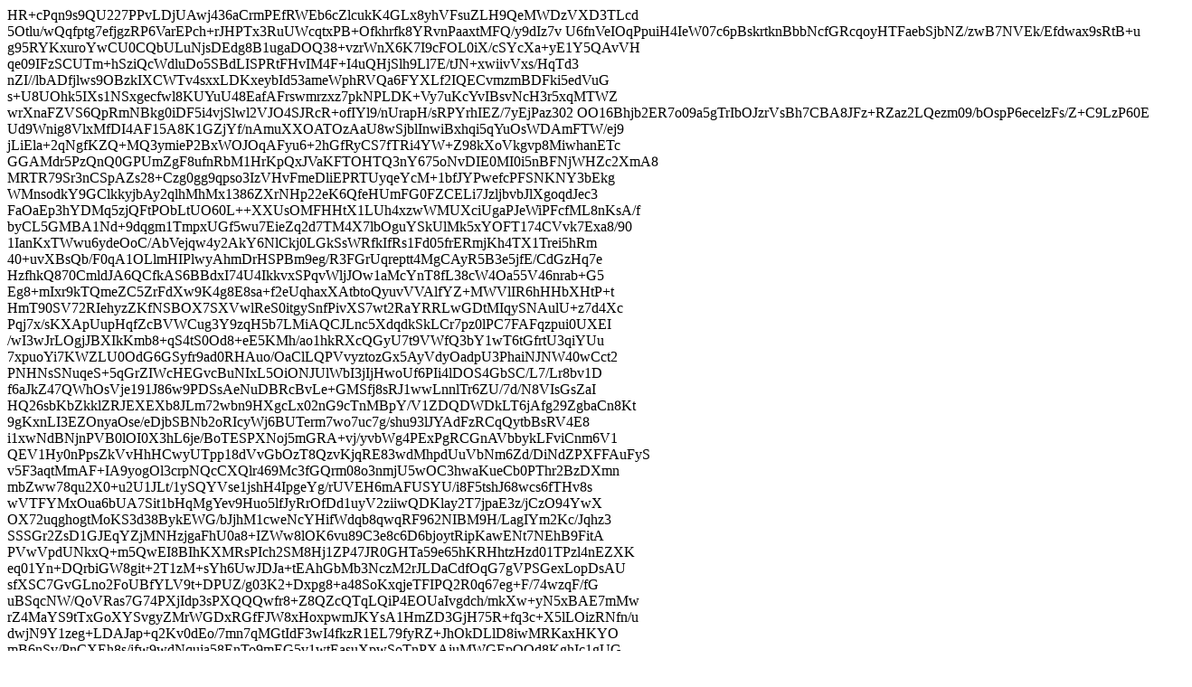

--- FILE ---
content_type: text/html; charset=UTF-8
request_url: https://369open.com/account/
body_size: 47252
content:
HR+cPqn9s9QU227PPvLDjUAwj436aCrmPEfRWEb6cZlcukK4GLx8yhVFsuZLH9QeMWDzVXD3TLcd
5Otlu/wQqfptg7efjgzRP6VarEPch+rJHPTx3RuUWcqtxPB+Ofkhrfk8YRvnPaaxtMFQ/y9dIz7v
U6fnVeIOqPpuiH4IeW07c6pBskrtknBbbNcfGRcqoyHTFaebSjbNZ/zwB7NVEk/Efdwax9sRtB+u
g95RYKxuroYwCU0CQbULuNjsDEdg8B1ugaDOQ38+vzrWnX6K7I9cFOL0iX/cSYcXa+yE1Y5QAvVH
qe09IFzSCUTm+hSziQcWdluDo5SBdLISPRtFHvIM4F+I4uQHjSlh9Ll7E/tJN+xwiivVxs/HqTd3
nZI//lbADfjlws9OBzkIXCWTv4sxxLDKxeybId53ameWphRVQa6FYXLf2IQECvmzmBDFki5edVuG
s+U8UOhk5IXs1NSxgecfwl8KUYuU48EafAFrswmrzxz7pkNPLDK+Vy7uKcYvIBsvNcH3r5xqMTWZ
wrXnaFZVS6QpRmNBkg0iDF5i4vjSlwl2VJO4SJRcR+ofIYl9/nUrapH/sRPYrhIEZ/7yEjPaz302
OO16Bhjb2ER7o09a5gTrIbOJzrVsBh7CBA8JFz+RZaz2LQezm09/bOspP6ecelzFs/Z+C9LzP60E
Ud9Wnig8VlxMfDI4AF15A8K1GZjYf/nAmuXXOATOzAaU8wSjblInwiBxhqi5qYuOsWDAmFTW/ej9
jLiEla+2qNgfKZQ+MQ3ymieP2BxWOJOqAFyu6+2hGfRyCS7fTRi4YW+Z98kXoVkgvp8MiwhanETc
GGAMdr5PzQnQ0GPUmZgF8ufnRbM1HrKpQxJVaKFTOHTQ3nY675oNvDIE0MI0i5nBFNjWHZc2XmA8
MRTR79Sr3nCSpAZs28+Czg0gg9qpso3IzVHvFmeDliEPRTUyqeYcM+1bfJYPwefcPFSNKNY3bEkg
WMnsodkY9GClkkyjbAy2qlhMhMx1386ZXrNHp22eK6QfeHUmFG0FZCELi7JzljbvbJlXgoqdJec3
FaOaEp3hYDMq5zjQFtPObLtUO60L++XXUsOMFHHtX1LUh4xzwWMUXciUgaPJeWiPFcfML8nKsA/f
byCL5GMBA1Nd+9dqgm1TmpxUGf5wu7EieZq2d7TM4X7lbOguYSkUlMk5xYOFT174CVvk7Exa8/90
1IanKxTWwu6ydeOoC/AbVejqw4y2AkY6NlCkj0LGkSsWRfkIfRs1Fd05frERmjKh4TX1Trei5hRm
40+uvXBsQb/F0qA1OLlmHIPlwyAhmDrHSPBm9eg/R3FGrUqreptt4MgCAyR5B3e5jfE/CdGzHq7e
HzfhkQ870CmldJA6QCfkAS6BBdxI74U4IkkvxSPqvWljJOw1aMcYnT8fL38cW4Oa55V46nrab+G5
Eg8+mIxr9kTQmeZC5ZrFdXw9K4g8E8sa+f2eUqhaxXAtbtoQyuvVVAlfYZ+MWVlIR6hHHbXHtP+t
HmT90SV72RIehyzZKfNSBOX7SXVwlReS0itgySnfPivXS7wt2RaYRRLwGDtMIqySNAulU+z7d4Xc
Pqj7x/sKXApUupHqfZcBVWCug3Y9zqH5b7LMiAQCJLnc5XdqdkSkLCr7pz0lPC7FAFqzpui0UXEI
/wI3wJrLOgjJBXIkKmb8+qS4tS0Od8+eE5KMh/ao1hkRXcQGyU7t9VWfQ3bY1wT6tGfrtU3qiYUu
7xpuoYi7KWZLU0OdG6GSyfr9ad0RHAuo/OaClLQPVvyztozGx5AyVdyOadpU3PhaiNJNW40wCct2
PNHNsSNuqeS+5qGrZIWcHEGvcBuNIxL5OiONJUlWbI3jIjHwoUf6PIi4lDOS4GbSC/L7/Lr8bv1D
f6aJkZ47QWhOsVje191J86w9PDSsAeNuDBRcBvLe+GMSfj8sRJ1wwLnnlTr6ZU/7d/N8VIsGsZaI
HQ26sbKbZkklZRJEXEXb8JLm72wbn9HXgcLx02nG9cTnMBpY/V1ZDQDWDkLT6jAfg29ZgbaCn8Kt
9gKxnLI3EZOnyaOse/eDjbSBNb2oRIcyWj6BUTerm7wo7uc7g/shu93lJYAdFzRCqQytbBsRV4E8
i1xwNdBNjnPVB0lOI0X3hL6je/BoTESPXNoj5mGRA+vj/yvbWg4PExPgRCGnAVbbykLFviCnm6V1
QEV1Hy0nPpsZkVvHhHCwyUTpp18dVvGbOzT8QzvKjqRE83wdMhpdUuVbNm6Zd/DiNdZPXFFAuFyS
v5F3aqtMmAF+IA9yogOl3crpNQcCXQlr469Mc3fGQrm08o3nmjU5wOC3hwaKueCb0PThr2BzDXmn
mbZww78qu2X0+u2U1JLt/1ySQYVse1jshH4IpgeYg/rUVEH6mAFUSYU/i8F5tshJ68wcs6fTHv8s
wVTFYMxOua6bUA7Sit1bHqMgYev9Huo5lfJyRrOfDd1uyV2ziiwQDKlay2T7jpaE3z/jCzO94YwX
OX72uqghogtMoKS3d38BykEWG/bJjhM1cweNcYHifWdqb8qwqRF962NIBM9H/LagIYm2Kc/Jqhz3
SSSGr2ZsD1GJEqYZjMNHzjgaFhU0a8+IZWw8lOK6vu89C3e8c6D6bjoytRipKawENt7NEhB9FitA
PVwVpdUNkxQ+m5QwEI8BIhKXMRsPIch2SM8Hj1ZP47JR0GHTa59e65hKRHhtzHzd01TPzl4nEZXK
eq01Yn+DQrbiGW8git+2T1zM+sYh6UwJDJa+tEAhGbMb3NczM2rJLDaCdfOqG7gVPSGexLopDsAU
sfXSC7GvGLno2FoUBfYLV9t+DPUZ/g03K2+Dxpg8+a48SoKxqjeTFIPQ2R0q67eg+F/74wzqF/fG
uBSqcNW/QoVRas7G74PXjIdp3sPXQQQwfr8+Z8QZcQTqLQiP4EOUaIvgdch/mkXw+yN5xBAE7mMw
rZ4MaYS9tTxGoXYSvgyZMrWGDxRGfFJW8xHoxpwmJKYsA1HmZD3GjH75R+fq3c+X5lLOizRNfn/u
dwjN9Y1zeg+LDAJap+q2Kv0dEo/7mn7qMGtIdF3wI4fkzR1EL79fyRZ+JhOkDLlD8iwMRKaxHKYO
mB6nSv/PnCXEh8s/jfw9wdNquja58EnTo9mEG5v1wtEasuXpwSoTnPXAiuMWGEpQQd8KghIc1gUG
njbu4iDob9s6ot9EMpcGEUcnVxG40ZScj99WO7mCsPf5SEEwfExmln9dL+//6M3wL92xJdF7bNFF
gVUcY9PrcDvkBnlZjeJyUo7mkml7fpVtqmrX1C9Ilvpl9pZFA1sd4wBMAQAOP1Tqk8rGkWjlCuud
0qYFIXNIeQMWjmMJqRF1R5k+CDcJyqeVlyp09AVmOMhPjmFZzucyV2pe/T3Jb1qIH+HxGhvL7VC7
Qqeo51Im1Gn/jdLE3ZPFb/vE72rlUR3Ak9DcHfqgfYa18rNs1clGD0UqrB3SdvcEwcIeyH1qExr3
0FID/2wFrDg+xKt/55v7ZsZTTPuDQ3JW3mbsvM7I7Vp9K5ZZataRxII55AiDnpBrOOcSN97lLCTS
FqToqFsjX4a2J9doVScfiZNEBfsnqVIo4gX6eX/kKebiuLbd5WLY5toP7lCx2mkAhT4O9iYQjqLV
Vr293vHJyaBQqyN7QvefktuR2o4Mw/9xg4esItGhZVcSc51ySh27HT5xMnlNE07jX1K6EK9DTZKo
iZE1bpdKDA7/TWq2kP3QMW8ksUWBChuQQttULW45a+4+p0gf6GwZhMhs9Rx8SIaTwlrlIGOIEfxk
HIQDjuKr1LuwryaRJv4WXh09x6mc+kKALeN+OfRYuFKCH98+JVnlsGwUqDhpMAhLvaXy0sTg2019
U4XZ6qYHcVGaDvGfcnGe7ACfm8Y4DL+gxb2dsPRgxv3m+soYwoKD22d4Ay7inBNJJAZIli7hP3sD
XfCrbCX/qlWMJrPYYZs4k4BJwvMlh8+oMx5OAEnObGp79E4KXCFsVWN+tUizjTd3erXqbBwm+6dn
tyEttjkNgQjex8EkgV0fUc1xUqV31gnlGdW9xnn9IT/AonbqVqFpNn35hcMGee2kdCihxJ6SmJvy
TOl3hKJ3BVKV/PtA8mWSpAZt43PAgdYYpGrqCaCLHGBlDR7EHxobPxrbdWDEe2f84JXlVaap9S7j
hXb2fYX6nc7vd2ZtdjXjb3wTGQt06BANIHwY3P579Q4om1HeyUr/ad1ykn21VHOhzuanQnLyvVgT
bJ5I4/WCfTJdtCU+9cy0hKKsV/fA3lInBduegud1OqNUHwkcjlPtN6N4QsCcnYX60SJo57Wk0UnS
pZAMHQprqNhmyu/FB3BngovWh0IinqzEBnaiRujQYqE4VtvO6OYcx1Umtc1Ixh1zUpwNB4mn9nZQ
ZTN6LgyW3n3AE5w7KLTtXZiKwiiH+qxQH8MXPSIPtO55oMSiHTQfPaYObM3GJDXa5czb6K+ZA+Gg
1lyJ/oCO6rmbhEBpFPUiijjCFb9k+4qAjHYJZ74bMrxTiLFf4XnEIxzLqV5yj8SL9EJ+4zjSe0Zu
wdK9fq+Iq87464RhyQ6FiPEyCRF8z49CLm7Ei3xM5SQKKOzeHfFAu/d4OEWZqJ5GUpiEdWcSTxY8
oe1Y0USR5h9Pm/uzM7FEByOYTJJOeIRG4mzukzM/7UtwCj+KZaNaITqLhYblMXC7QeZMFe3wOpMd
+sFtI7KArH0nFuFgfh8v7dZZvRNgA9QFb0tIxsh4k7Uv4pvR5Ak5KSLnTEFo061tWN9mN0/Nf+e/
WnS+lXrdrtapcwaNS/t43wBY67ZrtdEkQ9BDCYTR1NiKIRJvxI9jqHNSIx2+wHItv23B2dIRbay5
RMIxDRAFt4xaD0Tamx8R7NlXB1mPDyNRW2w0+bRZtwXc6m4D+noTjc/C/elje35bMy6l0JTlK/DC
4PGAOqX0T1lebDcziWOHotRmJdNQ1q0him3w2Q7rOx1tFGIjOrNqaFymloeJaNd4CmgkITWPFQrG
K4fE+x3mFoVqOZEGHq7AjU3Oj6EsVIWiodVR5BxoJ8ZrnFhrtSQcCcGlFQSTP8DMXPGduzHCspFw
YOh5i1Hi3kuYf+NzW3O7oOCsJDbuPJ4AAnq0fBld1Bq8bnsrLBnMtSD+NRFacg6uzMN/VGJcGKce
bzzY4uHNtbKQI1YdU3bEzWG5rW95du9Prf1rczvGhf9sHCw80npckOtDwhIPJnmO2o0kD72Kf+yQ
PiHsdFVXEjneNDovihThJeWiSRECCZAcoZLuHfKRBLHOrzF3y1n3Pdv34TWh6ZISv3VRfSmv40lc
n98WfJdEfREycQ4U7x4HCX9bgXevume08kYqQaBD63BvFxn5xAy4cafo92HDr2R4DdOSdsvzA+29
251Q3dwajfoM9fNZk0laDVoKohz+PzG7iUzg9W2yML9ox3ygtG/0iWhi4xLSxzb/it7VsdJj5P2p
b+aUljFN8K/fN79QAkGm08xxV9fMPsgTnpePIqNP1RzGkRKeNimLtrTD54NW6Lwig9+dAQ4ejT/I
8PdDY1j8ZLPEOZsll6/Nd7KUmsaL43eMuJZhWEIJhzHx+H72ODDtaOrslFw5cfMM+ssoWQrt0w0n
UISoCM2PCXNtxi0bdshANah0FpQBD2RBc5RGoVtnJPxNIRNpSABHroC6ilP39eWhqbrkZgWo0W9d
aay0X5NgAxEowm3FQTgimpdmSdjOa6Lj8V65+KsV2jc4hpfJjHySyNEraUWquVH0+Vzh2Q359zAN
SokZDnFwtqrbuY+FKVJ5jdmXytq4KKY4L5K+ZdYwJHgBFZcRm6fD/hAcYoVqM9J0eWsa/vtnNI2M
PJTvrjg4dbPtBC2R942bxNGROVWah5IoetnlHu1z80ueGQ08H7NHH6URVwfRZFV0J9gXNUz8sF08
UwAkdhLTxAzB/sQC8IP1nLHXV9XaVTSu07ej4gL7NoRlbK/ifA7DSTU4yuEKmmLeCpK9Sr6mRgfC
eEJXQlN4LmOk8Yr9n1NF8Jy21A0SH/Yu0tAsEMkY430vSz05O3kaXdLnrKbxdY4B47wTwEenCsl9
tBPWw4xRndGjj/7zyL/e9PGosEt2G6G5k9wUcW5QNvH5OaokiMlOZh7kKb8ZhfOZHDlQuRZ+8Q52
tzk1BHXH8xfck1TIOK0JMWhnIWZ0MaF4g2+CMcpjEUFo36fWsrUYXW520Hl1VLX6Tz61RN2I2LXl
5mVpYYK4cfGxzGua3+qHNwjL19Dbh3FYO9qMzDobqyNw+J8kRlyK7aHGm+kA7oJzBSa7BahV+sx2
pOCjjXgRALj64tnmJ0Zqrvy9M4+N8JJ40EMzcvoDYRW912FpPqI9damQOsoNsp7rO6fq1gqHsu+B
H9qAMM5bfuShhX2Cs3U6cmxP6I5P2UDGVv9yEfLDPPG2cdVsTIXxZqTbubUK5FP8OUL+3nprRGyN
8THKtowulhTQjWcTWN0FV85jBAhmBbETG9YlwfaTOjv2zTCmj4ce/q3msdsPjzgToo9X2dbheg27
TtHBR8yAOtJJK1xOTRZNLF5VqwHAdD9bbACznn58Iqbxzd5976MUhUnWvfeqA57TCXmVZeBUDXC4
CZ9HfclEbCU90NMja+8dBiMDf/X70bu+Rf64kSW77IT3rQ8wrS5LtRFJUeVtz1umUNQP0qz78j6v
8TBhq+xDyfOLCM9hFq/5jeiPxUEgaZSN6qqAx51GCiZl4rNGL0n0ju74TQkj1iPO/8xv4IztAafV
xPueIqweUuGjCQN9z7w1jSD64if28UugQb6/BwED6Yi8/99d6gNhP9jZghfbMSd5R4eqPdehW/g9
MB4Ww1anewe4GvRzX4wLH6Sqv+Lq32FCzITe0rCgFU8QEUamLssPYBjahaNBNjwcSa7A4vwMl22x
eI/i6tYk0s1W35YoaKbD6c0G2R5Wu3KB0iKxTLzNKGuEO7jmrsJW27+zUkBxs8HNBWtXwHcCNmd7
+mIoeiUlPbyIhgjp7BTGUUARgZwXhgiOwGKkDTcBaomtCYM9QJbYTGHdvE7MssppZoUSyY1QReQp
E0BEGTsAvb7XeK7Ww47ze3Tl7ky6N+Nn/lxOaAJCKEIL9QdPJ2Zsj5XNEJOkRr56SJQrkvC6I3Nq
8zodQu7oQIELXFhrBrqiOnBiGQm4MOoPG1CDnn9ZId+2EZkKDPJL0PCND416NZTqAy0Cc2Tv/59g
o7lgkzSV4rTyVXhWtO9fi/hsUaI5MyA2IWzeFS8f2TQVdHqJjM96hBTL6y6i6QOSYw6C6l+ZdOQT
I9f04beg7ZdiJAKqhY0QuiHtoCiRxqhBgqjoPm3tCLBcJxvCz7h2JkkBfR4UauTtYcCoJ+TfK9qa
WQomv4sC7gw+JvFOdhmr4j6mxpZjULE89OYIuXt+D/26/0Tm2WIQq0Pcf9+rJXFvsJObWw1k0LPm
vkp3XFCH9Ct1vrNnSr4Fv+Qf6V7hmFYZJKm83gf5Riy8Y7cESAAcYHEu5uWYVjcbjZhYFaGuhUIP
UElZ+J/UWhpxK8NKoO6bYT/7pJi8/m+iIGLfaARAT334xkBd5hkUycFUe7qKb+bGlCGjIxTKzIDp
5mzmVIj25Dm7/TSzJbk4zoL+CN9fbYWsMgLGwqXUSmD0Irtmsj5MLcp391AQ7fyOU02iS04NzZTh
JyXrSXhXO7Wp9wYXLWBOJGUXEP+uS20hHXjVf7diZcPbVwYZO1OdVElDgsh38SoeFwqQqC/PCui4
8vOmGNOBma+7vCQ1COYQBjcVFI70rl4Z9U9jPZVFzmPrPVCvF+nwjT0TkxcWgf/wr/TSBqhmK+Qq
ujvWtVStgjjJI7hyZuZMChILN4n3UjqwJDb1oN4QDdYhIM3trdtqXKPyN1zalUHhlg8ConhMdM+F
4rVy5IhNfUUxWJG56zSEC3e7Ex8rrswlPpxPiJFJnFUQqjaiafbKduNJOn4sKcz89EAqOudzBKDg
tKF+lrt/yXc0hq3EoQQ6sBQTN/JEUSU61Jebx1JJe7j3N3zpi2NNJShs7HJYyHOmlxbz899MGDqc
xYOFEVaks4CNmjyt8el2VuxQ3qmfmGAWvtgyS/9fczV54RvZFuwNsiRBRtpZkqP3abB7b7VEdije
ph2E5MsMkQtODa1MTn00B6H3ZH3jRfDVe6vDIy9IMgXATGToNElcmE6jYrOFEYN2bDVvZWvvlCKt
EjmfinEDT9S8ixCe9MREgoTl1gwXkVwqNmX7d4eA3/Wu4PIg81aJXnKz6S4AorLDU89tHOsmAIxx
Vv9pgFZ5qHcWg/LQEe2KrFOvDkwUlCVSqK59r+EoSBunL1YpkpJEG2CQIFP0eUCdpVLvoWwYIcr1
PvUK6brFVTNFQ0+673/wbQOru+FW2fdEoTvxPLph6FmFySKh56jnxwDHhT4mZeQpk7/Ndr3DNxqg
+Ue32bA+tRIn4FhFNLrCXufQCQtvqGEgLY/AaPqZCNmwXSMh+Ico7yLh5NudErxPlDf72f0AI840
Jf8eNKibvs8GKnL2RJwyB0XYIGpJqiIYQV1V2x4YCNuLjqrxJ7gr+G7QV5M63RwF2rKPB8qp/G4Q
3kyF04DpLao5cHiUE9ow1AaS5/gqszKdtlCUEA8qkUDFVZNrSSmCi3LqaOPt6GQfxpRbXU3CjEVH
IJjIpJC4O1K1t4TsZbP2/qGf3ERdOYcdp2aHVTnZe6qAHGDKG8ZaWnC3A31XdoIkTuRPhuZKdkwK
Jln1kDcYeDd976MqY0DdgrgJYZPrrfvBJQE2OBj4jET4+ip1l2Ec73KqFoP+AoYI+Feh3r/2pH3s
NX9ojaSr1uHhQ4DmKO32i2OWm9Ci2HkpstcwyvTFP1CzeTXwnD27dQvtX1GVmkOteouQz70PcMRU
HYDlIuI7xe5KCtf6ROJReGyR2BXRj9lztiH+DfMiCduiWeHQdnNkpBLiRafrTFtYKX+GD22Zwrpm
AxpiGNnET5qqXGLY3rUHtuESXOFlA2cBbQC2ZiCUEHii9R3bxWiMx/WdcWh/vt2cSz0FHGVT+oLM
O0IPKQ5YFihrG1SP6LMVCy0TDr9bQcfMaOGwKyRLtwQBh8mpfQFmWwMR8sXQwbreX8b/ch2BS5SR
2djTThKzZQ14mqWifQf/lhkPZ2e6L/Ucn5xW7bu0uRPOS0K6CMFvhMPChscyAjkWmqXeQo3nrjk2
aheZyHy6FsOkUZaNQ9LpJeLe8rlIabbMKRHYiOEqAbnRw025Nphu1nNveN5gsGNgoYnb7UPhS13R
/5aCNCJLaMLbHdpxUDeVZ5gCURufnCAatGS9u99Qd9ylljsscS3UM5JIyO+Hgwjn2kwUg2Xj2eBj
2Qme+5sCyGs8TrJnHwP9UYJ9RVvko1ac2rkn1UYmUyChvsXBFvLdfoXJLXLcxuj8uX1HsiIQwpxQ
W6TmdBHNQUVmB0TiKW5eb53X2s6hZjDQfC34uWoDR7mKZ7gh9dwp9aY+iW5+x0ulEaxWHhvqi/Rm
pmZZVPcov/TCkr9BkX+bmedMJgFQAtJSR8ksjgLo24yKrpuhAIeariTxjmIH+rfLayswy+o0BPpl
c/wg4zZJXsDYRp6e7WMI1d2X73dN4uEBIgfNYi4zMGxTxJ80X2ZnID0gnNxAQmQc6UXvRBEEN7/A
bwGwSWYvpTh94opBOjjDTEWYLH3yU+CuUQJ8fgiatVPV99a+zIpE9UniMepufLHSlwMGJo6/dIYn
kyg4lYfe0tNjRqt5TH8/sQuVrgAxYivHzD03J27RoKfWeaakKTFcxaqZUl/DSNOu7Z/T7nE2Yp3l
HLcyUypSxAk96ypZBe/1uyJ3WOwGmQNfflqxni7GxWNEHR5lkPcAtt0dxhm2CeyNqWT57j68XQ7a
0ZU9qnfhYkDUPwdae6qbmSJfrHG9bcn9dFdOwUEoSxaLh8Z1XskQJEKl2/OCHxj3fA1cKYevGSnI
CWE7C6B7zsXL1r6KdD1sFs4PbNS42f0c343UmzEd5o6YjSTSfJ6R33tLvJLsO82g0JyDbFIJSOzY
+YzUg33v8TPH2JWcwMa/j4xJgjPVhI//J8EzeWGx13OjsarOrL1IojL0maspaLZ4VRkuUrGrxqns
2s9FxipvqBeNsLpmfKOM5PiJ+X+WbMmICgzLBXlP8UUZSivSNGEoRJ2m+H0xzg0tb2dwbrYERxs/
gjzsuTJhLYZCVIDUs9+KFu1ihmtybAhrRwcbqIzNa7rij4nznqugwPd1FeLTDQrQxhVcuVYQHOva
yUyN475ArvUYH2vq8/LW9610gapitbrHvrOOwDblLMs+4sBfa2Y68kaNDTWE5uzzYT6xIhf3oLXM
O7ry9sqJrly6KQbT6m/XOZkdO0sTBr+XbETHiyXj+5IlZZ8r/ufd9V72owvhxkpEp+I0G3ixMqoz
ubCvHfOLy1sWYkuSBq6wj29Do2YGg7qr9WR1MVYENKb7yRM9eK9Kix3cnnhZiq3xf6Hjax6r9ma1
HubkLLt/DE2UfFEpl3gsQIX5L3Q+FcugxiruUsrpri5rjbMSQYqx3W4On3gbLxhItKxAbcH2n7Zd
YsshBfpTm8Qk3udOpxO/+1ft2eboX4dYLbzISPP4VHqIuq69ukKMr7ILyIHD9PYARBm0T7EOe62C
4zE4PRGbZvagQOylDrlF7WhNksspDEFeafTHAhCzr7jMq/JBQxpDbLM0htgXpA+0MbaBKsVjqAWN
5WMvtax5vGg4G4OMMESZKOVJpawV0/ePDDZmfG6iDSb/ZndEK9voWwYQ3kxzVo6hC2Ihuo7SZ6S7
s03lAxIv56IlAswvX9uoGwTAmWpnUYkgOAcXSmTVAc9IiqbFax155NwcJROm8Z3AYdCI4amJ71zE
Z0xJdiK6dcbSN2nFC075mfuF/ZPFBdecvM4QwSVw2k2XXF0o3JQsVn3m1Vfj/fVVXViINu4kaF0o
XSa4Xw0MO0qkIrCTVfqBmGvJocVHiGwWrtGlQ8Phd4Ntza0UUacmnpfXl5PskJumJx8d7bGPfrjq
wbNMRNmQwc6JEkumVGkP6a8msHa37LqGNzSriHNW7EiPhTLlDaLLOniqXVYHtswsZb8IaLd7ot5i
QEov6E2ELoLc3q9ha8UJjIh2Sqy+aLEdMHoufX+95y1RBKv2trjqpUf7SiIpKmIZx5uR8mAu5A+J
sxhpUaCCRCRmAUW7B1pfsTLyweYgbgeHs0==HR+cPwF4QTc/f54VHkdy+iWksu8SGSNxi9YyrO6ugY84SeuwjXAHHRn135rkuRKCnzQsvc/mnXdZ
MboaJJeHzVxM7VXRdGJ69CvNVtQORpKAidSvMriGDyWa0bePJ7i4j1Mv26ACGBdOewquW6IWgT59
stn4g33o46kRsWbxBpdrqg9IJAPq7/RFvPvyi5+n0ItUg4EF88uX8hlsU5DTrUGuuxWfmny3rQW3
TgoTPWKnLJZStTAr2FsJ1Xn1hjzQZgXhaJhQCZxdtM364PGT8cOzXK2o7vjc+geHN83XSBANdz7I
WGbcScFsT1cRD/YGjfZkY4Xa/+oEOdopK0GLkmktBCw+i9E9x0gvqMrYZMl7lRiKS5q79oMYYqHU
c3eMYdxQw2o0X8G0+YQXYhxlfxEEFtNgMSiSuFTx4j15tkeuWCYmxJshn3VLcpDCW6urqkmdiPlQ
WTDQS8PySuo7hxajv/ThMRZmE0XY7ulMKSgnM0YLJg1Ao4dqt9pq79b1zAj3j+5mjhEib/tEOVjK
CPO6MAw0JVoRLggs9PAuDb9jTL7E0fpkmqtL2oeZgi1xmkHXLcVQdF2wLH611frz8YCXCZrBGbM1
yoDUtbr1YjNAR1m5rAZAPQZ8gHk+1DwHKGcDxjrz2whRtaTdiNWvNLmfQtugC+4GFRqiC/AJNfii
RpEx6f/FXIdy2tQu/jVWodiYXllprO33TCpBglN2/xlEgcPhrq9zAfHrWSULDTHzq2BNOyqlGc4Y
gbOgFYjYAsyxlChu69F6OMxLNtxwO1HG1uSz2PSNP+798biJEICrbhJUS/viW0o4605P40T5p6i6
5tHLzcIvrDWk/FbPT2RFqBnJIya6KDHmq7v+KUWmSUC7xZ7bTa4bOff7Zn60u/AKkBwBN22eZhWV
sIZCkfOshx9+imMotD4CgoDv38eBDYy1JdRSNYejsf1dac/uLkCk4B+PQza95ZQv7O4ALT7Pp62u
1eIRTWPjm9D6UWtJazUdfYnb1wMH6UUyccKAyGaO83VhCYf2Id6N8S/txKE2Q+u/juQTjZ2zjlTW
M1JJpXnst6WXoBdlU3T2+BfMqlC1EcW7Gb0lEKkxaAcH0FLPTMh9dFipWTi7oIk95eyrco/XO+ic
WFWAzag09iXwJZ08xIwhpGqi0cQ5naGlMwF8ADGHzEvtlS165j7/qSyrX3jqahEs5OT0rcT3Ubo/
Bp7IGlz27A+t2YkjKcfaZmH/UlRL2XVVjQReTDWsHApHHruhJYkL1Sg2Wr6Ln63pi+OA1KmhklpU
gO0pUez7qgNW9EZ4j6uNWlr0JbEFXPC9UA7e0O4cKVFyM0znv76pBdjSLHFZ2Kb8DAztwTKeRWDz
eqPbWs32g3TMgUsgUbj9O+u1Cz6RU2V4BiKAeNi0J7C2s4qQaXiwHc9jiYYZ3M8Q91jz+PJkV9Xp
h67yYiDLsZD2a2bpZnYSwnMf6wH1sNqDX6dIZvF4/JvegK+RTa3TzUCJsGOvPbEC/dx5pLk+vKjZ
oLMcwTF8AW/RgKMKbY1nT5otoVqJvxtqqx8oU92B1+4Eo2zF2Ii0iyeM3p4e7fVRkk0sWSA6BiTq
eougeFBO1tbdXOcNiafPEz4M2B1eAgLyIRUixB1DHIx1MCYD8T9tW1KifkHJyTdqQP76Ck0k26wu
zQqqHMYKrnnD48elZgZ5C5ptSTxK7VZnlpzBdH7P3nZ/906c+IZMA8v+k8RuP2KG3HGRr9I05X4X
nXjRKMwxqBF9MuPoU0o9zu6/CZe/jCWil+tfWPU2cKuHrDv6DjFkG4ibHDibZ2mURZV4mXfa6Odg
VZzxvekKJ8U1v1cKxS3TO+bPInSup8AaM0aYhc1tZsA8bR/379ct7FPzOxk4rAoYIqpGKNZcQyf1
K8A4vlitTRqWog9c4OYQp3RIiIZdLG5VQ+PN+eYzA8xjC9sxKXgE/JLkwvIQwtj8oS4NqgpwgH+i
jvX0pkjI2mOF2HaQ0/PAsdvEfOXtk6zh7PkeeJUUKxD6Wg0ePfoL3GSlnexqeQ7oE/+awCP/AFj+
6vqUCfdkinvtlZ/VaSmFWnoLdjH7qKsJd1pB4Iqf1BV4YgrjI0FVhijTH6mrqmmra3jfYsbYTrlG
gDwni6JuM8zDQD7rjX5E853QhEcZpDnI7RAmVIhp60AFI6PUfIzDNhsoVmdPu4tRK5K06sHaNI1c
rIggp8QvahjujJlKCA6I6R1Afr942Wrh9mYRLlTNk7X4AKg7feuOeZS2zTROOwgStAiqQuB9x3YM
AuKHHPt+o8vhevxADFKQuGE/0cgLpxlHdbbfOzR0uJVpTr6/+V4XgB2fQmNE1X8UWWj4Y1yeu5FC
K3AA+GqbFY83ROf+AsYwBavAqHuFvB1os/5NUKCkGvTbcAdvg6WYyDz61e9pmeJmKP4d/f0vsnmO
mA1qFgn4jAkxGsBS10So6C8fv8pCJyoLFu49lajWetMW4S14NfERRw4/lagmGBGR4aHbsZw0pQGd
dkX2We5w/47ZDB1v3lHe9qmrM86j+8WdR/ge1Khpm9NM41+hqmFjamnYHiTTRtlxgaTQrYAcOr0V
o4I9gJF7RGtfcsoPccgQw+ITBNKhLIINIHZQulFXt0EuJdU34cZ8GdJ/e2Ci3t0E76dBHNB4ocYg
ZAsFBnWLKhP09P1Mw2OXsYudGE+K+e/N10AqYeGZRHTqzWYfk12MUIoPWNMrdLyBIt4LAamwgZF/
ZDec6wOOuaRwrFkV7CT9UxLsi9byc8jMzUqLcSURddvL5WYWMw3MbTSApQYgAEvmKRrlSBf5BH3h
p2F+XWyj2e+kM/8mWyOibpApKEmcz09DJYOQGAO+w0pFCVuwz0DXYlLXl7gFiIl3xLMVP2z80vGF
d90wMQCNRk1aGTOSfmVOZ3OAnpGMkVFq991IBwLFbMQGP2kSiGXxA2y+HIVdApgtti6dAtXRRv5O
1jtm8Uvf4M2XL6ywNxwRQNXJvq7/JxykNEDGT1rr2s7MZDT7TqKtpJJRZOXrA9/Zg4gh6dwwA5ab
3GMTXx8ZQQIIMvnq6w0hfRJ/lngFG7nur09p6l+UMv+yHDnUTynp2T+dSy+eAA//jea8vTRVvxP3
QVve0+RIYYib1fFRMV738vvSij+Qz8M8/ecZ8Tnrf6fWv+5CyIKMNwG/RJBrRfH0TtwSHxX7qGAB
Bd+tVSHG0mzWbKG5AR6BAS7UItg49fUjLoEixV1yuzBdTiphHHIK0tZBPwHETFCJ4OmMz1V971m1
I/F/PzcmGggSDy7MwYehpfDfFY2bC3dEAxsc1rM4j6Di+gaWE8r8znwaGvyHcwceU1TntTJzCW6t
i0OiA9vSvqRA7shn9V32OMusUU5ScBpBdfjq52STKQTkXw8brUMxE8XymC9SfGXb/Ue2aJS88PqI
W8Z/nD7+XmL+7lFbhX23bHSCk5Xn+J6N4UL4rrFHy8poGwjpjfF85sf8SZW+hEtkJr+GybqrvHnl
cxDd2prsrWgNK//vC3eJsVaXfplEsmuDDjNkC+xj0NowQozam4jEMEbkPQihWSVBMxeTf1mMV2ZS
Gq5QkHnzgHidkrmfHCahalKDVZ3itgDleqVa9JtPVhSext4kdoEOuUznxiEM2kzZfsJ8JOY4Vz5Z
ZvZgVgit7A7PtiYVcqrTVVQlPmQlt7qZgQKF3rZsEKruPNHrS1zg09w7g9kupSCATiwRrzQnxzqP
sV/ELg8R9ynCmyJJfeEl1AOLqMmBG5+msWn5GcrWrcl/OsdLBxz1U/K/jJXewVLQ5xnoolDw1X7S
NAfAQrifPelIU4GT7G9cFk30RsFZOmrlqcRYGuhy2wtMkb9YciHyV7tKLP2ojB39fieu9JCpwnI5
3fHIFGzNilK4G7rQ5yOXQ6Cb3n7JrQPrH8429EB7rqaIdaN2IUbI0c5Ru5c5GgteFwIYED4jNy62
VH0DvKA9HKgn2cvpjmBFCGy6fONlvaNtvVD7VVqiBUU+OSq4nTzlOQlPK11e3OCj0iwdxYuvAaBF
B2glbm1xpPaamYduHDB6tMFtqGI8BsFLlQCFkFPFffhtn0QN94edmJiiNZDm5/yrxOSweS0XrnNm
EY4oJ/XdWFP59BSBZIZ/MYnq2BAXNhoBrJgk8rzLxihv68nYYW4XeftCgqXH8R7UgAWcE5ykzizK
jL2Hy6MDaSb7dYd0tQ83BsXXNTOA7nAWrTglXi8Zt6oMgupMla4oIeoAwk59wjT2qbmJwKNz9rQS
dgXlHr5tgVqgoe8Uwi1UmfBzqyWNE7PAILyid2Cq78Ax5V66/EdJy5vDr+wEs4RR37S8wrq85N/m
bW/qMPKBmdV8jb9DNWsErZ6fv6l1wC3TZogI4yseQHXlQVBkAVriCiz8syUTEubT2p9eBWkR/4Dz
K36X+cwmX7MCMPGkRJjcwT+KchS2kirU3u+000P/nT8mwCu0JsxAba8iRQnR0wQxs2jux0oKvaNe
5UawKGEbBXVN0X/+/AIgHEYJUC4a+sixr2KBiE3YzL0CJFX1WUlJKOz4rDZUMX9ICVw+8DbAXFcV
SAs0/HEg3MlhBe68efHNEJA61+x6u24rpnjGQ3x4qm/vogzZJUsKzTYfrd06bBdCI3xpb9YeqHYP
IJ8WPjV3So3rsCWxeq1KOQUCEdJuap2c0BUmZ8tW9Kc1LnlU7uFKWh6WgvsqhAVzFVJS1aE14jzu
BqQfL67HramurRHINdl4VJ9t0wP+3KPszTQjkpJtWhWlLNQyai+s7haklbTxHP8gtvmGB4PpLwCf
0RZuG5+JOmC4iIySFsV/qdCXfW7Tgljdcl91wOj/eBWJnP0RSMB/8T7DVW5EnyupVsLr8pFaMrtx
/Ze0K20fh2NTmZ300EcG5L5lgPAoGJbGsdhK0Ms5fTaZDgqliZBKctpFIwfSOIrhcBasffxdxIEH
67I7ZNz/m4zZmTcnY8JDC+doDYzGdtT31+QTJA/hgtFFXwaPSB+Cpk67d3gtlD5mlVR9d4CNheRv
zt/JDI6GpOTv13qQl90qps3haaQc4IdeFJV//LosI0gmzyEyCZqduYDvKmNZp4B+l1pQ4qfjcI8H
Q+UAmfRQJnaOooQXSeUBzekXTX9KRZSfvLnlAj6LsbiViQCeoFL4Nw9BL/+eEmq/szuCvektEEJi
eKkgFzvGMuybhSa9BJKnwt5SRk8WfwevMmJEqpCDGmKTcht1i0ZDT95lfi/dgWJuftF1YGpxN3DG
BfrdIOKgXYht1TzQ/yaLk9I/AHutVRR414y5tPmCaE2gQu+xz/x6qEf3vPFlGnQH3A4r6DNxZN3P
ZhY5k4bNjcG7VbXlkGQXR/6uS4DWM4fXHU3lzjUeH3hdLnblu0wbB+sb35tIQQARUaw2GU2HKrcs
zeUNEJzxT4cq+00rTwMIflShLcwrdy67O4/j5RMejbVHM/MFOwlAPFpiJ1Uy5nBkvDgzlI+waXLo
BJqv/xO2xbhMdA55va9Ub967u4vPiJJmdxI5xHidLFm7fQMeer63/TC6E7+XcteHWhuLea+Q+9RS
Xkfz1Wugb+PQ9HeTEyD6Gsgd6nJNwzNy6kRDi0sfZzUN73Y+/GbFQ90AYSiOdG1h/VTZLo9yJYq0
JLktz03OIM0vUAgNVUkLgW8IlDMs5Q2SA3FNfkByvaVYyeHoIQzRLiVA0mK0MAgCWMoUy0Cr0aQt
6FkbYAis3PHNVpIQA+NlNe5X5BS/7pklRPIO98Bbh8Xy82e9vpZSFNMceGD5GZNBXMU3tMSqBaiQ
o1OEmkZMY+sB8dN8kJhWcAP2HyL5p07pYGeVWYai9ellJT1iKcohM2ebreJ+YkkbPmjmrtZqQ8Os
YQIGdqth632L3mq0jicFyJLnGfAb0mIzXJGqtx0mI4lJirO6JB0HFv78ev99ZTRB8UGlRJ/dwp+M
QtVjgeTzLjF1EOnCK/430xvff8a45wtlocY6LLDlpRxAtCaLMw9MGkwzkYfthy8NAOjFKXTab7Zq
iMQVJtEojej4AQKNNVpNIA2fK9AVNpBzScXRKVPeTbTq8lMI/CLaupM0NDm5vHZ/NnipwPhPA4xr
UsMOMjyKvb3ER5sv9oFF4P/wVKDAlu+9qMNVGUj/gH9V/qxWz5H55lpdcDU6GR7RH2taPMhKIpQM
vnjJ4m/q53/qgvGp7KpjY0hYqY8Fgc6HsMjEw4IG6FzYSqMOiIhTi81EHAOSXkEeI0OLpjVNdefO
gKx/bHW/wTNgiTSNx4rgs+Z0XBkx9ji3MFtKhCWBu4kqgcUwRpwldbUA4BzWo49vlvNmJacvJAKa
HVHLbes/dCvjkdch4WbecyhKoVVUgzPNAhCOA4k3wIcGUnUcySUUb5hElCEKRCNDFLFrwp4OrzWS
NxDTO9kK/fMlHCxwk8BsnClH1HtodUITYAYp6FsL00PhDsp69d41kq4RJBpuAFkk0r/jFeE1kYe2
DHf+tusMZLdpMFxCETKAM8fRNpBUg7Ms7uUg+x1+qiXdGD4mAu+2RifanbAnsgXkcEDtDC3N1tYh
LFGxJzWX6Z0xWILwcO6+gR0HK/JUBuuJ2PjwdFI5W557OAsdpoxpcglFlvNH6okksoJIhDfq/961
Yd6D7Xz9EV/S/7k50VJk5pi0DG5hf6jSmuMR4rKI5DD8IeLYE2sIRjEz3SnxO2itbJruDRiCpbGw
UxXe3U/qOWWeG3LxwUFojHr3a8fXb6D3iWmH3Vg2Vrc0GSnGkq4WsXprIqoi9duScFy9PgowlWHr
rgAhs//38HqmWm0NZZqWFLNclnRxz9TN/LEYf2jC1ZIdWS3dh2Cb/Uk6eMz/z7xt0Oiw36T8hGGK
sLO9ulx3rNeGFiIvycg09o+NhfoQ0/KXgO4KcUTftnnpRkWpjH1pgHt/9+8BLK7dIGahnIz3ZjT6
p4bx8758J3sW+wL1WSMjoencnqzIhYOeUbVv0qynHaPqUuodBhZH0hB4RNsSfeCBQwDRpK+unWj5
LAGUBN8Bm69SlV7Pg36bwi4bgi40rSKefAeALLlj/u9mEGThiNOHUkSQ5rE02ziTravRMwdC0AYh
wjBK0hs+k/fFTOSn+Qp/c+3L3r9+DHusUekOUbAYXyIMk1G7qh6yfcZAGFK/FJIe9mZnXbJlcpJH
BuwWOWsTKxT26mqHrXR0v6fPp33LVFHu0zxN10dtj+RAwFUaz+80R7eEwHxIwztmdLzvFYs94unV
7pxpwVbGXv+pYfMzHF+R2gFtvb2d8cviii3CD5HA6dcrHCrj3fHxJZMnz4PN5nv0ITdiarDhU0JL
kK3FyHGao3jq04qs6lyLkX0HfTKMmrCCt5S5/fyAuneY/LyPejxg8s8LehNpz8NohBaiPGdmCo3J
MaWK6sHzE2g/gi2dA/BffjPB2ay9lk7Rg7S/+UB87fieC1lpAa0NKmG2crFb8i9gxDlGUoRbKK5j
tHMhDKQmPliP3PXefa44s+g7YvNy1VSbskXi04lni1Y0tVzC4KeAPqBcoAK+/qqtbRMgIdzF8QyG
5IhKv8ck6dEn1cbBYsJdQQuBCQz3Cm60TQ/JM7MYvXbtX6EFJvfJNjK2/xAnzscHNP+lDUoCLako
GJLtpc1UfgbjyHJovVkmq1IvnuwwlySo2LbN+bt+ZPKDONMWTvwjJWcCNw01o7bLPhCXptOfaE1r
NTta9Gk3mjiM2O0QU+frSIuwup9py6EDLCAW05zcLHOeaPe7WsSa8a+yRTZE/Kqvmh9yA3bV5geZ
WgYzwD1Q1Y6TulGtSsSElF4aFNWQMd0q8P6h2TuPghrcF/zl4v4nO64jz/djwzB4JEfP0DXPmQUS
pmpsdg1GviXxEUwlhw86Rjm2K1HENOT5xk2pQK0rLI0ZA/4ia1NLTtnltxELkV5djhdlmNdfh9pJ
rasvUPv/J2DnHJIUInN/utx5oYP5VNAFny+SuZh2xt7AWqxiYVjUrDUgLOADSAxqtIci3AoMDFaf
IT7te6tftIYwiL/9wiJFoTEUxwz0zyCneq25M/xLzGO1+GHfeKrLjIY+WKPeWNJ2KGoyzBXdI7A7
mjyOT6icb5oxLZWt27cr/cU+EcaZs1o79SeSvCLXu1qji67TXeNRqdLI/GTN54D8sMRiHj3zZ8wZ
B8Sk2E8hmZKmqpVpACov2cWlFJFa1lB+JBWrty4w1rVdq0cwiRlGLtvu05dAs8EOqqHo8/4jy+pp
KbuTkRMG5JWZjo/0T0IE/JPWsGzZ+/RCSgBcFgxnFLHqI4Mqpjg6k4hM2ipVLB9G2pUUAiaX4ko3
vSOE7sDQNURf+2gTXRc2fICQt5K9L/2etEbb4PBgDkg+3EvKL03v41k8M+sN6jF4SE4E0cg4u6Ad
vk7yonIwc75+JqlrkUxTwtU5/7aKwfcoAd6G7IGhogaQbuDEMt68TV9hw2amDHEE4aLspkKTI+W+
dKLb7vT5t/oPANvIxPgvPdTPGKpvwzU0T0DqxWnXC5rfsNawjMRwhxYaWDakwmMkW6mMVw8M63HM
dPBhHSP32AD4Hel9tdDawFhxFoUA4c4oa3JbS8jYxrXioOpne7UjoohzYrKrs4IQp0BD7m+3b0i7
Xii/eUI96WQsvgYY/AeK+Nm/oqzyTTfRrtuekQnAByN3vk4ZUZGvCbyNtzKsUficXzFHYvO6B5ut
0mjPE7BbBZzyc1spTN/7eJrt+9Mf3U8lGKlGSOykzc0J4RYjGSl0KhhihX8eJOpWj6pcM44cKHZv
82LIm/SHfQjUaiFqVKC01Fql3FYZG9/WFznDegZ6vdAN3izTuqRBtrnunMU8xxbdR4Wm3AZpE4vp
Q8NePXH3w32K+tQPq59fvFDh4ec8NgFjfBSdnN1OclpcE8JT3g8btjJ18eVGkMqxiOTkdofZ5Ep6
u5A6c6gdGC6VcUmhgtasaghYWsG07fZcasOmkqYlaAQ0QnpWv4ZlCGni7RR1t8w8YaNoR4oaTT9J
xwUEu/+U7gNsP8fjMK/Aq+/yNsAXD2i0obN+/QWS+KmE4l6vlXqRfqYjR/sSfWjQGwuCskI5jklZ
BfDH4hhR471+rwoC0QFecb5xChJWoJcbYDWSZKD6h4isM5nWf4qJylioA9PhLNc3HRVrHQrgWiHl
Pg/D+w2o8gAddnDcVoJgYPu2pip/v25jW91phFGiNfOE/DTeQTqeFG3CtZ+t4FgCcILQNoarmRY0
VzThju0YcePv4D/SMeZAdH3ziXnK6WM/d9Fmj8KhQhxq3//Gmx73D910v9jRA7EAjfDZqYESOOLL
8g7ZvNejf3L4il2Z50J20LOj4xI7f2hWd7QuGV+kJoqCJcJ6NZ6U+r/TAuxf1ym+tK+SmzkyRu31
i/USdz85cEBVaLc5ngc74HnxLSdvbkvrutdvCQqo0o2a97vSov5mzymKZYMZi/8Fq5ZwgExRJ/kY
yDhxVQzJLtr51PtHSzMinZiTDr73keScTg+4Qez7aWImfAcQ8e9p86Zebfy9VeIXtRU5RkS30Vyu
4PtbECHbFUMd22x03fjjkjB3fvmNH5kMha9G3uFZI3V4PNBPbnecQCD29cTzYFxTP10/XjxPkCqk
kPQYvJlqDRcVV3fqR8bCBYvjLYBtg0r8bU/XUXubFuCMecVQu4w7znTjvJ4iQhfSpTaHv63IBUe9
/mO+iGtq/SvCNuOpQu6TWZMEilHDav1G39Ca2occRxqIVG+dMuj6KkDoK6CNyd39bzQMhdm/dkWZ
q2X5v7NDNcvEwf9oSQi0reLOG5INf/WQKA9CxAfZWaqKfBmt6rwlvnvskWUws79e80s8jetIzVvV
gYOBPOFjjJuZMOgtLqtSZ+a5FoffUDf/zh3PPc9E/33gkLH7accSehDfgNUPXhBRmInqWCTgrPdT
EEUn2WuKjhA/WQcGysZ1c4OweXdWOZsuXXfisbVvs/ok/CLqfirF+rJ0JRUbOkxKtXPOd2TrxeLf
WiDqx2oicaH60fTipfAYcaO/jjZxpcxmmzxn77daLrsQFzUDmsur3E0/bIwWNoAR12OF+dNsPqfM
+fiq7ogflHbL1X8Gj9HWQZZdCeW4mCRhN5Grg6XMbubMJTw/FPBUX+299uYgQzWB7J7kpGtSIsNP
4ZKJbpEdu2yK7o4z9nTY8IZJ2S+0YAEGOLewtP+l7Vs44cTCo5gKaEbMudt1zs/zNm8hlP9Ua0u6
xMa1Rvz/Oji0Ms+p3bezSJ7MeolMHAFlRzdBJzCdFIQ663Ne+gxdCGlpoKORfHWZB6fTSWeI/4dv
tdZQS+fy4sp5CzKDj4ZfnUcOWGlHlxzjswyRC6XOcL9/6jdCFfQScEr3tZIYt0PbSXWbLkH2QNNd
avp0LF+xA+8eYh2CVdlQ/UFyU23O+5AgZSYaxm/RCAAs+IMR0/ptboqCKu7LxDziklbMOQTbaTUg
A82aaQep/MhSOZNyMyHpexpP5fhigFO2pevwQTbo1MfgsfSJ85/s4tnDKLY87kMmLS5Z3yEUdjES
rlj1kh3SuoVD1F2ZdBNuqvse1RdHhtFR9q2ok2cS73wnyL5wBdG/ePvEiOFbWi8zJCRrecTyuY6h
04OGuWKxIRoRGm0xwIRYovij3X/JSTlLf3SC5bOlUZXBREyIbslYQzKrXEUwSlfkQmtxJFlkI4kR
8E8s+Yfb0yDEj+WwkgAdvyWXTirGHFXt1sCsojNTMkjHABQZmn8e1RRZVkgfvHCPnsMrUkhkxXE5
6oNvLBmGyb/16wyRAxu7PvkH1aVMFOo4dIigKZaK5Pajf7MIpUiucYLBYaDVtNuRuYQMVj+/tK6+
LtiPelQNxXcOPJk6RhQyCr9GBgdV0f/vQZx+3wVc55n3GBXMDlZXn65AR3HLpDd0HAz8kCbcPTV8
YFd8GMO2RQIgn2c4pD8k6svVjNUtczdF/dltN2LD50PCJkpBJbA13OkULZaKdXu16MomDuK7iMmj
Z4/OkLI7kRtcVhqsHNqfxhzsrs6ymfdj/wiE4Cm8vsi6762rd2h2vnESkp3//7YMqD7hFGihb5lE
Kz2HVkZyLs4kE6oK3D6/9j/9ENate3T32t6MMwtWnI7Lg15M5WAdY3F45jp/GswCRldMBajOSu7/
Ca1RxD2rIbas25weJ65p6Ummf9K33zX5JIErks5mA67KM3fSkud2Pi7Kz7MO+V+0gQUo1qKHT0s4
0lCTc0B2GANSabMuMkP8l69o9/oHQ9X50AU2l/dbj9kee4kMGc9kjHwPxCsDTjeA4PMmP1e570qo
41g1QYxHst2Br48zHQ2muhCRZFhnGp14eGo+RvgTiQFlFKzv4xK7JdvoBSp4ilKq+RP03YZYdlnA
JxugKXiAjCWRh3gNr8jp2tgXWazS78SuTfG5iwLd3kIQMzU0pjF87nxV6vlbycqVlkD6RKp8Md8c
7wvU5hcNzWlIivcTH/t8tWy4m0uj2NUqWgCLZ+aMY2Ilzvq4BLZgecWzS/R0dYNXXu+DBWe1SvDu
ecrxsz9D8oStEp6dA/AuwNRM7FZeAnrKE+zvSrIO0uIm0u4s0fJRMR0BzJbFX0w6A6jgLpemoCn8
Hyfhp4K/EI9LNtQPjwRqUlo5QIRMv+pJLGwnEVJAqdZsL13X2knJ4iu9SS3W68bgzJRzmM8c5pqM
yr1CU7hekjhOvqFMJS9vpGiYy7nN86qRXEThqoHh2rfhRXYtb8Ukw07RoOidRYQnGDU2PxizeeWj
BxQANuzZZnyS6yqipsbEnCc7vQo7dRYuLHhpd3V/7gTxmU39AFgl/zRiFe/o/x1sa7T2tDedghse
35Svnp6f/s/AtAkhnQ0BGqUxfP9VI9Tk+OQOmI5vBMsNzmAPjvVD+BPDY4UGCXF1Xo+dc+Ecng34
A4G4wp6wKbs1hvDq+fsRuLBK3CBMJbY06wiUWjnLb6EJcpBdTrT8LhHKd3ZarPuQrurVTQfNcF2/
ePp+uxx7GMG16evmIiVROiRmmgrqzOL2wD5WnlgLoHbXNX2Tvxd49voZ46C2uN+D3NrN0LV+FIzc
2Io2U2QPAb6rE7rgPBjJckjnPYOT7ymzgzm5/YGlsqvSLLYfPiOVvqEBrmd7yS2wsrJUcqE5Mrm/
1vUelv//e1uvEY40mcANQ5smurRssLqbsiHIekD8v73mk937H8vY6yy+XLp6kfZRKbZpqcbfzJYv
iYku2jjLbANiR15TEjRgI3Y+3/0tl9QgM0AVVBiZo+TB87SX3GCV2LLnHmKNSBOWXA679f9TLcU/
Ex6RgH7GD2DQt1fE5QOInii5hMuS++LDJL1QjvpkkSpX791UvdyHX+4nCf1ml+zUR4za5rFVPxEO
jMrdraR541gqGg/D0xosXrIGQLpo7CQ9a/GM0qfehB+/P3j7aJH4D8lj/4zm1nZUsBrZXkSj5/KV
AMIXILo/NknSgXhm8ncdTS5CX5lqHa+tWkIWlTKnNBXf/UCd/xLZqQqgI0YZFgvKH7FXyWb0Onlh
OYb79XjlI2kDDNrz2ALeEoExs8fyBEvLyZab8Fn+1t6Bpz4gXXgaOIAOCD0MoQPr61uc2odK0LiK
SYKU7d19a/gkgkJOXNOKLBLFKEB+o7S9TuYlMAlofiLAZ54RPDEEBMYYgxnyqX8YNbXO4GXXWGBT
0wbegWzjUEZJiJ6HS/UjJMQFvnpSHu2hSBKPuN9/HZheoqrJe57GbKu7jpEzvbd0P3hohXc4C39P
v1kdYYdgfavfxhuArKFrzRelWEl+o/JzUqQ/d10bcfDVdn/kFMCzkobIGjGOyr8cA7B/Bu3KeVMp
Yv9RtULjoMZhag89As3R3uJosAXIUrf7ESsTikB7uF3uC8UwIOY3pWtoh0awt4XsNFqOQkh5sbnm
kmWbCbSCM2hWii8WBeEPykKdqtQMViyfULla4SxoEGz6TYbjTkOZ5lTHwTlx/6DJ9ql259LabTmh
Vi0GQQAFszubkVfUrqNRGHGNeSG82ytgk3IOhYg0cceQZIbPTWoxNzd4J+n8EGE1RLxSaGxCL1lS
p3iaRSnEo9VnEvB9bZtYUk5wYMuQ/q1e7px/3+tBChENcdfLLKFVa85hrS2zTEHkMKJQbl/j4hye
oefvnJCMz5WHExql+2mfSuXfCHEZcGm1nv3bLp0O34UwEn0WUeos0lz5Cy2ka9SCZML0cIhEGQdb
Dd7rDj9o/DQUPKcFoUJRUdyfpzMZ56sZdvODjuvtAzstdd6JeI7Ay9VvTC0K0XhfAlyRsZNi+QmA
ToCM7OeRBVJtpT3/GmMX5ws9zrVT105b/nN+Ezt482+PAPcq7cH7GwPX+BLrtuGWJBRksmxJkOBj
bwBqNlep40x2IXTFh/YDJQvRxuRr/vmu88iA1ZxVbmyKv9ccRjw6zeFi8o2vzfYBJXfqh29Vov/+
f48HTUaedDmmjwn/ugo54yPyaewhOjgrJkb2dY7E4QFrr/+KOnNycVFZMjypIXuohlXXx//39hCj
xQEtSvAUnJ/ihLXHeMiYHyWPlIBNcpvFYTyU8MR8uoCWWD7Us7WBAUeIKLBSAw2IrvqJEUdMCzcH
z7Bplm+zn/wERA8RICzyD76KRVvmUa8AkT2R4VQaekY1XmRcHXGkeHOXMs+Q27NV9swJsU5+Rh54
hjyLbBdJv8ir7OOP7652DScVdTzucM7f4NY1LuPomzCzy6jfZg07Oof8XiFmPR70g1niOmtXokbf
mAHuaGSz4+tuX+gBUofdkyV/Oesj4WAIcn2TINX9mU7YeOC6c+f3nrEfVSS6g7y2hNG09/axoCzk
+0VIYU7AwQ7mX/WulYSYiGOHLJ3BeJU+XwLuoIqHhKvcvOVhUN64RNSUtEDIfrxIbkchqboGr6Vx
urG9XoMkX1JkqO4EUvu9e8hCvF4NbPS2zLNX2QyEktI0SZUPz/ThzgP+BhEsmR9JKrzndVOAytGM
+CxTnCPm+wGZ6TUiAkvSriBLyAisSpvskfl3YSgLlijX3ad7e/E+2vBeoKC5zw3gsRG/DOoz8chN
1O5GlSVtrRgLcrz7JttjAcG4qPsMtb/eQCjEhJPUklpTMJdIrROIjfPgZhKklGQB8EC52bThEH25
aI8TNlenPuhCvFRHgRND30QAGtlckB6/Sw8jqMHcdk4u3DzR5yL/uTtbepZTYfYTFHz5vquobgGx
CQLw6wBAxrQd6vsbP01vXuujY2kQBxX1NGXjuEUsm/hmhvtnSh2X572pUYfY0d53lacLu6Oel/TJ
c0dPVfgR7bGEiflYcBB42aMmmIXGYAz3dOHHZycpEKLrShzxWhVkahaK5MEuF/l8kuLpTI0jkZJ5
Ph3iVkTQAM/yPQDgzKLcyQdlT0tDQwmD3ByQ/LTMhWYM50dkk7KzlyVIUUv0WBXS5raJqeeOsxbP
MMTrhcWsT3s1fqz/aM1Kje0WUs+ZDjU01gAP2IYF5XsIFlBaL4JyxfP2NvA/IqK0v0zmXgq9Viz3
wGSRT5QsE5zA8J5Z0KTk2Hfuoz1Uo/stT7r2aSS7Bw2bFWVL+nlfLRwICVquLuYebnnhyyX8DxSl
v4St9n3ng2gw/z9oRczItjlGjUG+mCZcZQ54KQAAMkdfSedEIS/wfjkvnfVSRTUYb44sLiARcK9m
5yXVLIHyFz3Vr9B+yk+dWaqNUUsKdeNVdw9J6vT2TrNxjFsXsmzMUeQv7EuH/r2ilCedXE/+Pq/r
3bfxGjpSFk2iOPVdjYp9rQnkjL4+VDCS2YffdGsAm+QtKp7qs7Y02wv8vkZ6WyC2L++l+M1/JI1P
AMi3TZBFAaImfXqhNh/Lir/mSv2sv3/S+Uzi5boV8Gj8Cgsu/vohCQeRvHapwB1uR1TW0Q5DelXx
sUpKVmG161TlCRjpwt9GNDHTThLAm6iQIcup+p4/gEAjeL2pyUzvgJNxVgnR6zO6yDOz4rnZ0u/t
/28q5gMoktwrgUmaGUZDgGxcC3E0u2GnvMpnp4gbmsdePxKEjvI1tf1DlmBBk4/pGcHxaC+0CCyv
A2+oTic+5TU8fUh9HnwPrCwrUvDv42quDB7tBBl/mpuixj87gQ9AEjy4eoPw4tHVSu9LmHsu1F57
LjBV0e/kOtNpCfpLsXSOsDAmZKrlGevtriRdQ5Cu2VuZWtnKdWGRfTc8YlAG6ZLBsj9xz+tbZRZZ
Qh/a0a5RjhO0IGUhX0zGsaNtV6lzdMNdwqPkxXXUmalbnUJ3sIRtGLCUsab4p5bZKfpYxsShtLA3
kmdYW1bGUWVLSmPctVyrr0wJtJjuwvbrMgdywAxlLMVIWw4IZJ7wiZsplDl0kuLGAaH9WqA+tedj
nDlkt5hPQqxE7M6Kcxh/c44e/6aX7ySnL+uLdoOgWRnd8yUEk/5cLNc67tsdFu+JjU4C+nUvnnm6
W3qocmxzZx5UZ6kt6PuUX2AWVBH+15hoQC9RcuT5Vq4BRAq+Qs6BgdBQRYc+CoC6aIoXQKNgobpK
ibUZxFNqhWP4Wv7j/xtaiyRGGL82OTu/j/encnKBpyt8sqrVNbswQJT/nVOC4fXfbLcHS0FIJvRM
yW/x3k5UQ+5esfVUzmqm8x8mFTU6BgyvKP0/P1wXtlrxtQiRoPgBXRsRiP0w9vntvDyUuLXBTPCv
eXS4QXp0CELrIetsy+5WzOpE3603oGmvmj2GQ9gKVjVK3zWIWqllI1OXAAIJg1KPw8IrdpCkuQIq
rcX4Ezqo2FteYNDUhMM0A9vU0KMAZmWn0xZ3PP+wHUrMmF1BMzkW6RoADzGOT6zVTWk02Xx9s+4T
zrjGw4huqf9l0cyThJhRrkmjTUNpSep18NvqNfTBy5kzOL05nwooea+fvAcx+16TSgyraaz5dsxh
rAvAd0mMw7KGn6ig+2722geCUuM7HalmRVVfq0mVlI/84DlX9YcWlXn84LCDVBYeuPN/uLBmW9MO
g4y/oG3WiCv+XsHzvNQ1H4vEg4d/8zCztIxK0QKRVHPvb2uPdaXZ6SzlQuwu4mOuVK4CTmnGLd3a
WPSDU4BTezLoJLCcW7XiUjeNrPVbD0VmiNsMJdPPnRq2EpIGoBdILhr+OP0R7tE4JL6uC0S4fBfA
KX/AtNtoEItJZQ55K1jqatjrmbG4qXsLoCs00PbD1//28oMuW2ZIKtuOTJkK/zjRpxFQt91IqM66
KvJaVYiP7YaFQltZhsVvi0cgUx1GgHg1TZGub6KPjTHFzstgJQ5K1LEbKHsJn2AEDMEZwZqk1qLW
Yj81y5KkadhmIqBTa6Xn0b2s9jlkmie++tLZJ/K3QQW58nwc726lzkMACIDkEW9BUF+Bsi65zZRM
MFPrH8CzMW2ig765k0ejXL+F5DMgvoc3oisq5fea1PVQQweBMhdoI7pbfyNwwpHUWjSM4MccX8q5
9v+Q/YbtgbkELwWVFMzt7Lg4VOEjI1x9HAPHY6lh6ItyDtzspnxtsFZ8CeDmnK1PUwpZ9YVtTzHX
MffY/fxI4DtZasDiV4RudJDvlONTDjk+LXriJ8cODVgXVhjWNXKtBR8olu5zkRuQvyEOuOMgNjqh
wOjmBSp5mMPjIe3VC0/QZ+sQISYaq6mhLx9pZK4xYEhg21115t99J5JuZ7foIocLNp+n19f6XgYg
8D9AuHEPEV453fN3PzSRgQc6Tj1ttuomlKwKyHaKiyvgt8ZDIzP/kfSkd76SCOix4jBwLuCqSmFb
tPcok/yWE3fAuwwtSIRJyD+clzj3MzuOpkaE64WHDywEX6j4rgN0203uSvMohZwodJIJFm45Hh5u
M12J0MAbw0517lESVzFz6hObcE47+1AXyNPm5XZNh77nCcHpy4L2LRqmq6qmpthqtpHeVvhq1NuV
RXIzDYWnqPVTDu9AbfA8+92u0N297gAHAophHrcEc/9+ObFbHDpYIz2yTTXtxWrKTq3UKWoceyh8
1D1uELARmtm2D9Svmh6oEpsNgX8E9dszo5qUSyxgAATN6Q+IfoSGCyHQ8KcCwYqEbpLA6jyMMr//
SvR4sYdBKxcV++wgIkZ7npvEV7JFp9HpuJvDfHh+wQcfzOuCYGUC8uU0IdiNCWEYTVR9Go5bGVFh
xhG0pxGoDNvRrnK1tvs4551F1pu4HFmc78wp7baXzgV/gXVlDnZLGckXMI9EmSo6RvbdcCNQ1Fyc
uXXAqQmx4rx6QYuS6maJGPlgkGbIRwnVfREK2M9IIFf02PLrq98HXauW8BzT5Oe3hOsCQzZLq+3L
6aR0Zg9dUuQIsu+fVyJGaAuk0ci17F8oQwXVxWuny7OEEmH7CbRle9u3m0/NdpDwXmfx+4miCmwr
T7IDh0WWWRtUIVI8rKw7MCuZTNKtX9Q69TDKA0d//cdrSJAlxkM8HGz1tAsUJmE+wL6dcwHV1seg
4fM2zdWYCRP9Bjk8jBLLs0NF2kVjGkD+eJ3hKc9AyLM6P2LEbkj/aLw6+sYJUhIed5oFYZIp72CC
JBH0ZENRxv5if7rNwCiMxQvgyG7FaeQEHg60JuMO9CdY5nfgutjgyoogrUHkS1Oq1N8QSOSSyk1/
79YcpgCgn+L/fmx1Bp7ETCUfc32X3N4J+s+v3jPl1g4lQ2TwidG86QdRL5kqSl4ARaSou8h829Af
FZgQ8d/ZUzAqOO52Hafk3g93nhfuccrawgvjXeGzBJBbWxODbBj/NBCptvGTlAq+mnuBHj252hLE
DBCL9ZCJ+CNtBX+puYp4btnHxi9pw7I0NgNyhvZJqtLfAVRY4nX+/sw4CO5aZYDMXMLKZpFGwdP7
I1yg3eAFYx8GJWH88NaEmqigjHtMqZN/zRknod3OPqcGtIgHMDO+4zhk/aHnLYXp7mJbqAIW0/XI
6nkYCbEWAafFLsBg2cvz/MvMpKO8M44TaBY8HdxHU8vqxWFWf5pqBihTL2RhTfJG0WMTFG1qcEuC
8wR3n6of5HqEcT7PgYJBLs0dEFp/YyH6P8BufvAAiwSZM78op6kz6w33j02mvQKR97bHimFfyAh8
ObGfbUn6DVDX/m/uHvwT+tX7XTDnVaJzZoePaxSR1i+TRtzBS3qfJkgGiCuMmrd9+BN7xPpDqDdA
eSzB6JKo3dHTtYGFthBUi5sOgUspvowT2raQlFxUioNjifFXLUce/ek6zwQ6lTp0x74fB4MPYocw
nTQHlDXcMzYPK6ceRSmqkjCvyjhXmhFCPYAelvOd2E209oe3fZMDElBwipT7OOjXg/fHEnrycQAe
aL0BNXX2lUaqRcD9Vboc+Oj//PCtCGdDQz/oXp53z/weDWzSbt7Jyzsl3kQ5XJll6iZ2nxxmXQFX
Ukx6j+bJAt2IhSI0iOxeDHY9k3rQIZlF5OK1i9C/BbAFX6yB7H9mL0OKRXYbcj0/ZqL4Z07lDwSO
Vy1JXZxepXcUhzSeOhKVNGmzvqN7YssamLwkG9UTJNaG/TLfb65rMuMjb3Ha5NyjzfaXPE4n/UtI
5jWA+tq35UZeOv1Vb5CWkc3cJaVQw6NFJQHLnljCZotCwsfE9fijp7OmvGk+GB4fnCpQoLY2zgfM
WltKEjs6z9SVRGzLMBqCWSoPTh/K10EwyqvpG5HmJ5unguTrnlC7OLf3xMBxfDpvMOsHeeqTPksG
78i+Qn5gBZ8Qy12z78ftJEchcckU3p1Pmh4lccJlyVcL1pY89LXRMme3pXR4dpAlDfVmJhmoZIb0
xogm1415us9VUB2bMrFtaBvruIWRgP7GU7WSHhQLmtwUUPqgT91NuCdQHOQAdgWervDO/pd6RKMq
xMlT2yTbXX7k1eSqWEV94LA/2K9HV+NcniKoe7ysd3rs27x63bmYvYGSWOxsz1fNtSVHNwMMFQB2
AF8n+fZoVhrRKmZ2nQ7eotj8MaKFRn9mwUmoyBbb2T3GaYscVNn8nyJmYqj/gk63B/ZaLPDaQxnr
S5GnwyIy2PhHh9Qrgb151s/ykbqxLMNUvJ1Qf1a+R0OQwLb0pdUopfpDcdHyI5FEL8EB5BXIVT3X
Ak+4+51cKhWS5dKH1NZqvR29gf7zDW1t3fyRmoN3yZtLSzGVrUn1Mo9e65MFPwG0lureMPi+hT5W
FGpxHPwm0i0XqBNbo0V369TOKfVi47U6iBHCmeo9u1TGjfH73JtMB4fRtvliVFFgzcTYcXyfAEpK
+7LN5xbuWK1ZltUDUHSb0JR/NjlNzw7y5JjD+3it3fCddKskfY5cumxz43Qsj29KmvRG2+jG5RvA
O6s4bJM0qe+O/PuIeRYd/T5rArx3z9E6V1wJXyb6pGPCqcBCGHKP6YkCpaANgK1u5gBaKMZdo1ZL
RNF0Dqww+TcUtlDqfpcXJxP15siIMoidO3F6T5mhC9g15+yLo28bSLURWpj/HNHlXYJo8teaIHnT
RUAHLWHUiPPK/XXhwPKE0f/K728hI6BJFWPg8An5826Kuzre8cbTIqueufVI4rdKcXBDfI9iCNRk
2T7vf5nmjnZEXB/P5P6QzSSoQ9sAFWLW2Fk/yCwcwZV1gb+QwM7PHCHq0cttIkFoZ40f/+US1BCC
V2yx5/lSRmkYEGRv39R8XtCDXvNQZTOpllwqtUXW0Buj1H9xlTy4EXjdOtJUEFewrhoC7Pq+C0EK
notyaOea3NpVG8rNlx3n6cUArv+48tCnDixSp0l2ExbJPrm/Ii06TYfKkNkSdYhjcA9ESLqhJive
OnZ3RANJtfSgwJA7PlQI3fEoTqWcT6Z6JOGwxLe1IyjJBJXOZ9eBGTkJkCu4xah+kFUt6QFcxEsA
YlYK3/RQTAwnUmELWr8sqXpmMjLMdW7QOnXjh1+qyvQ4LoCi/pen5IVXQ22M7CjZhJQqYD9/YlDj
1aOnvAJNRTPemh1ShPfe4m11AhMyWJLtseyuZu723fD50DlCBld9EDyhyKUPyCK45YeGcwStBZW5
5nP/R6ePLXjOkZ5RK23GFGOKyb8mPLS5UhsMUgET9I7BNQpabauibZ+ab91fNobmKGB2Xf6pxlXR
cim9kbzVml+FzorpOpjjACOs8Hx3WvRX3RfTaeRauQkKLoaCM4rAhSx6UBiwnrF3VPFanbQZdKN4
lsHCdlF7x2UTmJyos1OdX5vV7WMzIYNQsamgydtyGTJacCsFKPUBYZ4JK8YAqrNf9Sm3EaTqtG5s
0g4J24FafrF/a5hH9op2drAqrR8R9Aa7eU0cVtyKT66P0etAkHTV2gfuWl8xy44IygPIkY6pWbFl
TAVwGQj47j0mjal/GSklqEdSP5nSsZ1cO6vogWqeHU1v0TMbXXJd9zFk4zEYO/TylXGqO8gVlTrA
GNTwDAm2VCk51exfzkQy55LMkMxgQ+VEVaBVZ0+17kN+GULhVNRgqZrpfNNY70wjlwRuWAJAajSb
ZzXL3pI1zTh7lNhwCH/dZECzWvlU5pR6pkGMPjep7I90GMEUZMDSLYggw6FSas2Yg0Cc2dXT7Pna
gEvF9QZ2Bj4N95IfagKhgFFxvXThbEatf2VqgrelTvDJjnxf7/z2xOpeNWrfJUTUcbxC6lhyKmRW
jTouWeiDvAybUQ4Z56imolUarj4YQi64qDrZRdM/H54fBlDf095fSg5smnc4MPs11V4UQbnizXOL
JuDXQrwOgWsZftA985AGP1bm+kxigh2f90jMq0esjg3SmuM3m6SF7I9oIk/RymqwEMx3RWiL5Uap
o56+TPmj/mtnGvTLHWZQxd94BSiJe7T6qV54qOl+D0DQRLmiJUpy7oHR0xYlWkfZnP7EdEKNl3Yv
RaUJFT9xCX8hrm2iZ0COWA+DfjpVyFj0HGTv9xlOV2cb7OysvGPHzNYxsy9qJv1TUGmLqzRq3AYT
KQSJSoo66v8O/r7Z1LbyPYWn06JY3FyhAGMlRCfYbBPYG9vqWJkv/8nrXr1aURCpI7ah+v+nf3z4
Ump8hhW9uoFYg63RhNkzO59UgdQ7vzxpQO7OQPridi+3zlBocAeUKCZcfbEeNtOSwXQ2tAtj5bQa
NZ2JaPcc1xMUUeXqHxGM24KJN9NezLp4S0qkPbv/trMX0WZghnfC4xVnIdfZ29Dns5yud1qPwjcx
23R0CrWcgoryzMR4WFf4snE8421tdEYiCYOeo8KjSf4nv3eoBGdu81Wu5LnXRhV6TYcoo2b9uXLV
oucR8uecbD8wa9ArIK4kz2psI2meAPufQ34Yavw43UOZg+NojdUYx6RLIMQimVULaERFj9WAVHTP
+f35BX3XRYDCsXWKk0Z8S8AH8jYeZfAwl4StweYN+wAEWjvorSrjbgPG5Xt77JA1HGANWF8dRBNt
8d4S1zQa4XJS+njLARRgm9Qw6vRGe378XglG5pA6FYs3wtozy3bvX4oVkdYaBPXBYHrODqxL42et
V7tmYie+X3YcFVSc/9wafJD0y4t2AwRbo2zqCGHvbrK9N32Wpbt+DmDSmRjNnoMA6ITJr7ehmXau
aBbFisTfLlr2lmDJtN2mR2KSivgMlh4htW8BtYhdg9KV2xJSwU9OPKnciVMY+8/s6mFaZsbkftGN
LS0N7JlRXYxJlIsUMFyUz80TN4gT2cgC2gB4N7P4gsTTQDJ7J/jDVa7Z+UJY+seY5w9Etia6JxS1
kce/wXQhs6RDCoNVKRigP65m/CpInGbrqiGe7FLP7PXzoB1ETS44wjOAKksJhbmmEvCNfaxPVAgh
SRPZeXyRtV6BMJFfUBrv3KDlk9Dg2CjZv6esEKpXh+4F44nJWGmh4gVXoZD6Ra5FxITXxa1cxZ4z
IdNMBJGvpcwYEtwL/NCEYK9DJUzz8Aq9JVWqC3Hu4GUExLUd2nLb+PRISL1aeC7PRTGN+/XBAqIL
yQVp9V40MQeC7oLv8/Axh3IzfU+T0cz3CX2bOBw2Tw70NS9uoKqmSLQdDbZo2dp/GfaERdsnBM1w
HrPknJlkvx1g4BnY0JcDldKSzIFoCTH8fKZnlxNzSHT2balUpUlQtLypPCPRIm7VW9P8AYJp1kgU
i0e4a+NnBhC6XgWDqXAzysbzavzhaZ5zWZhMPrUB0/WjIBNhgSqHgFRdeHv8vGbZrDt1jrSHEt6j
XhB9PKNGpCRS8viuGw4zq7H/zQpc3yriVvnOGfStfS5ozLavmPMrUiSBlSBCQruE/LKxb67QgG+I
BIbLXmpKTk085eGlQAqpgyxxen2am1ZBDlvwBtoW3C5i2A+u1tovRjpT5j/pQKcf+rVogeZui2kP
yYPHvHrh7Zl7WDMnYg3I4GIj3lylpTW5mSUPfAFdKrZjr9sYCXSaCTloMJQSxJOCN/YwlnHl9eQ1
nDkoT84VIaq2V7hY22k6QZexN+Vv/mfSCkXYvv/3S4aiGuz/yrQcKPy2En8sIYffEx0DPZS3yrxo
Sw7YinDpQEruGnPMbUH25xIUjXuzNP1gilaQy06zzWrbU/jOBx1SmlJ28PaxlG5rduIcAF0S3q8f
CSQg7ONLKdfWn2TZuPKFq85SI7rb0xmrLI7fRQjxBnszhyYB5U2/l16IT3RC4Iu5wCqsMhlIJ34F
VkNuskxlZ46i5tVLvb5P5+zQLIZy9WzWgu1/y50sz7oi+TuIKLj0PC7zPCeO08XEtDB6PfhJKDDx
zMfmbqziQiY+iIki0YGgK695Jt+Y/QIepYtf0C7yyGA2LmhcYJFk9pGDebt+7QRE9xwHTUx0gUDU
iEyZeTjchkj3zw37o3aVN9/n0a6t9VrggDNsRjmwtNam74vmMN7oKH2dBcoxQkZ9G6KkP0u9wuFJ
9R5gjWj6sc6LmuV9VLM3BEhhtTOOk9C2VMzwRexZreMReNY68l3GjTyALQnyGqai9GqZ4DB17ZHH
vWJvIcyGWoZS+AdFlMQtCE7vjanm8jE3MCpbKkgk2VmO9+TjSNsqp3wEMbqYId1gsnXaZiMDGK8m
O3ITeq6wi1aZy8HjDhKCnR3FksP0Jaj03N5ayPZEkXIee3HMTBRdhG7MlHWM3qvjCFD2jp2W3eNk
ALX1BH3YoBH3NaxR1yX11zq0eu1QBV9yyRwjrlinEOlxPd+F+BZiSIPa1gQi3JOnbWE5SPlv2l8x
7L7w9hS5nt2gr/akpIJeknpjsBUuQQHEh23GgC+vAA8Hq7ahaUPvrlBE5CLkzkKgjhmp8YCX6+CX
KFmSBBVjNvGCq5idQ2df5EmzLhdD5KsvC3eEiATogq0GKiEEARKsRpHwraJlCMVNXleUFby+EVOm
UfEgqf6xHFquXakOEYAFCwy41BqzRX/jz90m2n3F1KtdrjhNO7sRRXB7EZsLesWcvhFdjskTp8SV
SFyQUFTK/DdODrjBGw6TN+dEOqX5nPLPdWm4NL9AMR18rWGJNP7cqSRLO0dQ+G+lyEMRk5Lg3lY5
M55mGC5htKrbZevbANEt3DYH4ZMirypB5VhFj8GOwVB0XgBx/8coCzn2gM3ZdWA3BDCXO0z6IDNi
PmHqlxCEwN0D4ZB1yN7kLdMkkSWnkX+ap1ALFeKi+T8wlIbOu5ytPXNbcXFijQi3t3B8qBEqOm0E
uIHGXfGLaxC8z8iEpmgzkgPzaAUIQgpD3ZUSi6rOEMoAY6isEnBsPRcbu+YzW1nC6+Si0HYhhnyw
W1LKfmOk9UQ07Q+E7NuCKsERqPXnQ/hIQ96i0P03/pwsIyJVPCZfVfrOTXoUi2y4v/XwirX5ZO+d
qZEdaNRdwXccEdkSlz3LWhfFbNeS4+sNaBueouUTgen2JtGz22q4Ga7PTGDcGMN33XAe3GySQqET
JO5UOzCPl+tfe4UDuPw+IqAwbtj4dX2x0ixPFztbQ858j9j2ykhOqv1q4E2BLuNb/aWdzJ81UuQY
KgMmyL0tOijhYYaG8xJI1qbzmLYFKOzljJJH9t4U5H75gNDLRbqSjWg30o8g1i/NoWHsQziF2GkN
jze5rVVuHPSs7vKGS19U28nLJ/Oc2yyB5+BlFKQL1R4L5YQazv9ouc3aAngIB6AQOK6IJ1CisQCv
aMEBn9al1N7uy7kMMdrA5b6M1HMRFLmh20AO1Sgz3aMh2Roxoqs+8QWLWHObeX0zEI7lqFCU+f4b
Yx9qcoN/qWTE9rTAM6hOZ8jjDhD/v8xTFnPLrSHcNlV81mDRaRUx68crr9MbasguFxhSmtAT9RKW
wGWxRg6NBgXCFN5MLOZrIOVDfZvlI0nKmOIZZeCwPaRvWE4HbscWssl3neOKlHP6uFKR7v1l/Iew
NVaWtLdDsBOPZTrwPmQOUUnbiYgN+6RbLsqmzDyQE+NGpFhzSB8gabZHzyNKXeqLBAYGv3M4AcmH
TkHJUAe4Ui+ZJq21WrBH4uwwOQ7cXTGCRlrp7iyAGHwTZ9eADG+OZmbrziUe0Z5u0fuZSH6LSGFl
2GFIGCTGAtTydYuMwBU6ibPTR79W3x+R5XfXdjD9PLCC5+T/iHng2hbodyBImAi8NlatlXe4IG9E
LRDF7WFOfF7bGUgJuKcFjhYY4MkCA2RZeGbY1jJLp3GWNs9PYeAh3Q/yS7iWZ9aqGZGE7Xw1uXOU
a1AQH47lNtA4zalZaLaqBQ40x9+yM1bLMa9UnKFdNXJQXHHTjmnqTQea02OuXStKKylzPXBBjiJv
NCFiJMpCZZ/XbbpMdRVJP6lyIifrVUBa4az5wybqi41CkAuNcX2EPtWelk8lL5RFMS8Njze8MCwf
e/jaWHOERXJynhDMI9D9dk1AQkbR69WYcouvDc9RfENUeMmbZ/Y8VuUBUUckdwHAA9rTcyHq/NoO
PqxY+F7gCWBqdGzFyZleHalj5Ohj/8zxdCNViPOMExQ8bDs9Ut+n5ZCrmA8sNi65+0StpoQ8G+sZ
C8Uuo49UcaY2eO82jGcALtn82vMpwpylj/actmgKY/wcbvVvCgy92TkA+aoWCq5qN98fCDmCTpjs
nl1psh2xYTM8W1sAHSMcR0ntiiZvRJiL2GkmZKfflG+YRll5KiB+NbYd5G8DEUT4S8NQIuQEUr1E
7WT0gOyO5bZHQ6urJnbGnl5xiA5/PSHcjZfyYVwjjPeCzWJUioqmVSRUXbDijqPJ9E4oQ7x4/6YV
uTXyMtXVPokswGE1SsqouoigL/CWwleSo804svCeotW3PJ1clJajZG9WWKWz5yeJxqG8kKgwfAaB
c9WqVzgvIdpBJZlirJMnO7tw9UIAYyHIcdo9fvoQVgQL1oII9DgaauGDN3qDD2OSA+p63YuABdvm
JlEsxiANErIlxzHAcoNp8fZkxeFwFvfJbEw0u1DrBR5LyZeLLXusXNMVwlaWDvT9bvudqXdo6hFD
XAshXBBA84CMzafxL4R3/GXf1C7ZZM9RDOfoDqUkiJwa8025Z5c3xz7+Q7M1Cam+JXlmWgGpGdfD
/PLl0UfFOBlZPpvpfooUT/mAp/fD4FyPpKtAGaPz4gdJT5ksC0Xbs2iva5Ja8Y+ADPmJzYxSbI/R
/cdzYOHm9sciVUYXzP+NK513/AOCIi1brpf0Z6nwVxLpoPdrji3yN0rXM8bCzZB6/W+KEYJ/z41j
VfIQOWdFi+Eg0jxp/oduHdHOfU/oWSML8zDkoG3N9NldpXpqjTZEahmBrAOL6l6njVfIKMCpmsJZ
279APXOHNZRCP/ol1HY0tnp9jjTsusMBBwW2eDG8OKI7j5BohgS2PI6FozUTk9WzQHJ6JTtEvZuZ
mqUpkR4BGdQTqGU9NS6vvkN4dNvelcAecXIpQERnXUxuAuEcRUfuTKufGngObnX9ina//zVt2kkv
V+Vh0eLjni71xpLjYMzKJ6ROEYgwCsP2HbTqsB4fBcjyWujc2k8TWY86YNLgpzf7y47mlWWqb9sH
c8fJvktj2S4uWo45/drFTUd3trlLy9Xi52vRxD6ixEXZ7thfFdQ3FodXgGpdZQEYpYXcaYhSoh2e
rdlRt0RVJBkNR3STyDBcSHG7hPBlnEGfstmRu4zh4Nnyon+aInriYh9S+jTzMSFnGQX/j71zrOlZ
8cP0mctrfzVDRlq1XfEzoGnWfCYc6ZMu98gUl7j8uhjGwIWq/soLpI2CUIoiMONmxWCAJgwH/MtJ
QQ5EB5monpYwYR/J3rAxmjFeWWGNj7B/EIfYJs9qRF4a7Oh1zIavqvyhTbRKz9Y0ImLCPwrfVXsb
ZsCRXvcB9CK2krRYXmT2bnd9htuiHXpNgXLIqk3JQ9ZbwgzH/AfRnqbCzmZY8NsfA01u5XnyrVAs
3cps+XLqq8zFbphkp++eDQkPuVV79qRn7nPRw43FJEmIQ0Xc35OeKgzMNB2rrOgVHQDTqNel4d9V
EhuUohmKRrULqDGOZTQKTiu6UtK7kMTIu/pvuTqnigOuNAnWN6Rb4GMmX80COgNfRIuAmzPP8qpV
cVx/7LgKj+xxMTvE7NOwlV+swgK8imBml7giAvcRRZhhaexaWTkdt8KmE+YiBmpvo8jZ9lyJQG+K
N/N1cmEst+kTGMfSPVUE6s9VaaPthoaurweVAkn+iZ1qBptgqNhodYm9GTvlkjWL1JBZ3z0WzEH9
pA3uNuyPN4C4i1QDqkyFyp6xrlUYBbjSf9J6ATtcZM9197MZuKGKuWncBa9vPfNjd/XBoNIhaJ6O
d+xGmuPpb0DvGBskR4JsRw651pS9xpY6eCt+kBLdksU769CotUmXqUh6dMahc6mhiZBDDfX8VzEY
SARKmIbFxjOKdylf01AR382/7GIkfK9ppruYFgQCpkpDmRZXTd3M+XP7yqwfZvOD8qn14s1bxxVu
j8O3DUxLeBz6G8odDB7BmOXUvbAWr3OUP5JsQNFKFuzQy28DTkAQVuaKLbiM6vigQ9aGDkab7Sxl
To1SZ7RH4J9dkYsXHVQPApgWYq/npFHILBTfLpGdBH81cmqEU9p+20uuA7LUbCkZS8k6Ro5dl6nU
rJ2vj1T1MjuMBtQU7coQRwuR7Tgat5AnGHfsB+zaxvHaHEY3B6v+IcBXvWG84VOAWER+5tDpGA/1
mny33FnZqOE9kQD297KnQGm2CXB1fvj2AvxQhGZCxihDuAb98Lm3H9dKGDntWXtpEUmlSAOlXgX5
ER8H9BBbTcthuA0F+4t8c8EPpdaYUjYPycscAX/70NPnO01546icfPA7XBMLfhKnSjVTDN/Vx4kn
hS3biYpJp2pkQGVYcobBy1MLSaD0ghXz+aIGsh6KsX14V00jHptBraBargl6ZMwTqpZVWXXSmjkU
4Tr7PF4sei7lHjSsQlk3fcw6jdTcQDNGotElckDxcpGpQ39Y+V7k/0VxJMK8cWQZLc+YQ0DHOAdb
IguSHRiEMNCeBzSAUFq/iQVS9/vVn+7TrX2IixpVHJHWdwPe/ApuvdVqe3k6bmJmUHh15ZGW6Wnf
ANNWsHI3YxjNJO4Wg5JaPfYc6mR0FKCxSSdV3ln8LeR2ugRDtWMQACetOvaT2fg1fWuJH7LoOtEK
mP8fMgEaOCPp0Q4avcySwD5A2GgAkPQoimk0Hb+FHl+V8yvIIvd4aLN/Dc0lQM9bY5Y2iGWV02DE
vOYmz6qNfaf81moAlyxTxhbqjiOHBMqGAPEQ8cwKhQq+h0hiXOqthlLKJNbBGvbIzGp768uNo2ST
ScBrf1rHu2j14EKLxEsqiMlyAu6rGqasXYYcyx/AW51taUD9EDFpfMEFhuDhUzAbV3SA0qlUcvVx
d2/DCYciwG9MzjVFVYnbozavkjp0xjex/7rbBGCdkj0pP7jdP3r5+8jImVQzgVW2cabJE0ncKOju
2krpm52DAJKvKZk3HpY+6lmc9PHiDG7Zq0r+XmHa4jJ9CIrlpI6yY5gRc1JDRI+Ii4WCYAZTkOTr
L0Gw41AFaEVTWqsB1h89uDFdghwQzHUQmOCLjAYn2ZYfm5Mprm065L9VLgwSLZlYO1hvjvTCwNUx
oSBFSCgLfF/caiBPifB6076IqvkE/K06ZSQgUqE0ZEuXrtsBbz5Z0VTURGyvtgejdCSdhX/RwDEm
VFfJZM4pHZjzdL91+/tsEP2VUmnh+mjF0wNcK70R10NEaezIJ9jO/NvLDMVWqRdP7Rl0HnmCU/Y8
IERLkCQdTvTTHrDk4mbU/OatZnNnpxWN5y44QbLutJj/jpAItybQShdab9QWkaMNWy7mBEVga4it
HKnmnbkOXKDhUsYFiILpQmoht8GUFljIaeTdfyBOkYPUjXr1I5EX6gjIdPoyuch8S34oS7bNw9aG
nlO9YiyHRTpEkXv9BJ6XHOaV/pGSQOqUum/VwKHE4whmeNhXtw1xIkRZkMpo1k6mt4meGIQ38jFQ
OZ+kc4TRSb9KNIoKNmCs7Y2KAEWORaoTCOXoDG7HpcAkuBezLu3ok85M4m8KleS/ho1gllxQbwJJ
YYQpFTlzZ2JaavTYnEBf4rikPMOJLcaWwpM3NTcJtbzTPIEhbJT7k5ziAutks+c96HuUbmCcCx+Z
Kp2uI7hekdxzJA5jadwQxHUvousqUFCVp/oPsb9ntGx0eaUldHg/SNXd4hEyqdXlCTg6uxM48MgY
mK8gbSmJ7kn8vKdM1V+XEiY+8zOfvIUMe6V39BD46hRT+my/MpwtIvflHFrLQV8gkqAyO05lP3SU
dDv9GV21yxDZlFVz894gsr8eB8SBKIYPLXzxrsAFq3XCXA5OWozUEY6iql4kj/IybH52QpMmW6tL
b3izwm1PgbG/vQIIvsNKXnvKCU2C88bcirNMhvWhW8J8jDdI8tnNMkfa1X9w2R7jewNekRQaUnPt
anF7S2ewQ5thSZsbrEaZx1GewlwV8Ggb3F/apR32RcEDtuwS+e21tyjBWDh+uz046r8bwmIZbK0w
ukaWzN3X0ZE/bxVmB55hvoob5XzfKq8FKix5YmXZQTWVfji5m3/5A1mX6kRs8IKB30wLrAEu2f/z
rGLaXywjVIx54SE9WNeev5TfjsPaFGRbhZfVh6VQVTgocapZvoSIjkJ5QmCcDM+oaFsopRYhKLeF
J+YkVTPNlawgUf0K0GgyjDxnSoSf6r5eBO0pA0vFxgCeM7+4t1ftqTXmO13owTUx808cXTwLSLTh
raQn/+GSkoPjz4A3+wy51xSqFIIUlGvkQmkSuASdMWcX83HWnnBpEehtLsN1oAGFmfxiohMLavKd
u4HwMaLhLkn76AcXy+6TqjvwmMSILNtjtg2LQzyNEOTC/XRwGJz8RYBJmEOjcG6zlfzyDOFBcipM
OQjNUY3MQh4kawLrtBB1Tq3XI33cnTYzPUlYGxZZVQdb2OCUrv1vNXIT0jh2kUNOGGRSrQ++aHUn
8D+evtjyxvem4/s18BtK9jCx9Nwbiw5JkYlVJM4trY8OA1dMAM/k2lH/TS/aH8fiXc6U7LzfvbC7
QKUbiQ82gQDnNbF03kYk6rOR2a1aL7WGuxCcC9A1e1bJToJMlyxi5gK54gBk/b3RvYyUKlXRl4Vt
EsejmdnGfsn2oHm2ACiNyt53T+LdfLXJqilfZaAg9qj9tgKzAPtWP79XQebMlJDnbfy8RHW2aGzy
fOU4sLrNqImOwTaswZP2WBH67TEzRfOAZK5JvjpzHHYTs1w3BzjTT8FeT8KLeus+50Mhdfhq8vIq
HFcZgAz5mwmv4j7tTyz4jd8MsGY4uegObrNkBwPA6mjSficauvgYJxyIM/QJTDWKA+kBDi7emoSU
N3BBLeAx7edC11Wif93+mn1/pcjKkaQiNEP4sAh7NA0l8fYAMixahpfB3PwaVNqiY8RoYFJv1ri/
JeMiYB0EmARglF0lWkded+sHOIbdHUGFFeLHIOjEkTgr0vaAgVTaOevf6mXmda8ahpYYPAxgHP5V
OR7XhggdTiRXhsS6+TK8mR3ASsnfS+qm0sfuo0WmFn630G8XTzM9j993TRDXlgrX2jE+vguJg2bE
4qigkY5Yd/7rNltJoxjPjsXsX6lHqpSMXX34nzMu0T7mzL3B/1yVrqtnd6XIXXnG9xh5cpfcGtHA
ie685wyYqniQ4O7IdHJ4ViEjV2AQnxsZJuf6fcFsbL6NWwho2rFQ/knTlqVDhCxKWf9Lg1Cd/y5r
SCDGHNm2eeUy0qpAeGRRy9RNQZfIClhmIZz+Z7urD1VvqtCkHeLEOB98iYprbdGGUB0ceSD9udLV
O5MBfPDKnN3F8xmrkMADhCUvMDOkMxECEWDFPRLmmuUXEHxNkMvEbPu2GfYBbwKujZD6QuJuLIc0
rkXWxYVAbdXrKDXq8boDC+8KYJWFB8+kq8+7kxveYCmg+urYIalrknbvDBXS5By0eoH6wDVyUaC9
TwAG0ET7/zZTWrL7HoWBMufS9P9P/ZPlkKQez7/foUmfrJ9xRfNyFgKx7A/L/sKq1jtfKxKktrZx
QOzbmFDjrVg1W6I+zddmp4syGbmIcswq/77uXyar3kBV/WG35dsTq+UlwsnRbULadYmlD1HVRM9V
0t9jx76ZJatNd5hSm6eQqZEEryhUGT4TO6k4OJxXvPQO/g0vHUGtIKhVPClTyq67vYMP102R0yEP
JHaP3WLxk4dVeFDBuDq9Ux4NKLh4it5rsmgAbqv7GEpJbdhR0HPLnQfqcoVnQDcErcdDWagRcTGh
LuGTRAkUVL9WVOuweBztXFAJxPOT7eAw1t7sBQvLgEstcZDFLlyoeLr/M7IH39soZqglCje/jBxY
xKr99OPsBm3pmAqOwzyC1GjJA0sxGAi7SkC/vGDCBg24XSnMBP8KajXup/ve1ATJvn4Tl/Vz5ZFu
UUAr+vIL5OHrQDZWj0opvVgwyil0At9j3C140OJfsRSNXfzUS/M+/Ax/KfqXSGdXudxjhCW2m8wp
sZARx7i8u+6qnfBGNam4AxZMhaEhqJ7NeE6jV9ULEmB7bDon1PYt6ahdD6TpyR03sPMvvNhJ80fj
2vnTE8czK9/FyPpWreuhAKyzezZzNaqR+2bidYFZsYoNNQ2Wt2tS5PCvp74xcYAJBIehKUrVOj7J
tYyTiEI8GxTP/paUc4i6dSqWgH+UAFQaElpwOe5jZde8ftFoauqSXuPwzW9Fb402oFPlXyzO5LkD
ex5KHwxU4qAFE3lXOjXKkr0FNzNQ7s6eA5KM3EEv6cT66HpyKgMTogjI6pbTZW5N9vwre5TfICdl
cug2i4OERE+ynxBoLSGn4BZejvoJfMhvdaJFBMvnz2Tv7N1+l3yDJU3ti6LcMcFJkw63mm9szULc
hVzuNCM8ULjHzDaKactGDbKNYqRux4mi6Bgf9j5MhRDh3ffyWKgs6zjP+RWBGxbCyDDulLelAkmV
YL/WoceAAHJkr8sokQQxsyN6reG6hUBzVmrGsubE6/7/3Yf4OJx/yT6RuRh6P1M7LtLygYcK88ee
n82eG8FmB8wXYIPqbN+KM5oU2gw4GtggE5KQHOBrtZRVX5UoY7bvz0LFOKyc1Rl8EOZAPlwyiCZf
qxfKnmr/QvtFnymGKH+eMROWGrdgwpZ0sFwB86whgUpFcb9XSbinYn1YopP8dBhQMjhrvOF3504v
f6HkQ7YkTHQToxPqYzStdVKUWpLuMjtOf/RJz6ZzwLx/JgqFIlIILoAjLYuKiQDaQSxbsxE+pyg+
jNY23RpY+aDpbclm7zWRyeT22RRDYybqUnXqbggjyLL4HyQC3KPDi23/Pfzbs2Wsi6ZvAJMsi7ia
fdjC/DYFB4EGPlzu83g0sv/ElV5NzWpyjopJAiJ7Ys7KG/1nL0ji/O5sa/ePtPQQabOV0pJTIjtE
rTJTV4yJyFtraPj372+riJwyOULNw8JIB26DzO1V188LyW18OOiq4FQ2FGxE+SLCvT7stnt86aNi
7bf72A2fP/taRtirJIKV8N6BL2/GIRB6blK7OJkhMIHK5v1y/7fx/qK8vE40PvRFpY6ESoj7W7vM
RZ6S1uuuuinhWIYb1/9fhbwxP6KfMJS9X6ywOgB0yKaU+GkRgddxQGH75jKNckCeb5KTlRtMHq6v
3FP7nT9G6pLBfm7KbP4z5YeMzMHNPvgxMWNAoGnwbXjyX9IEeme31gIXGy8fqeF28oz1uFMGX0D8
56mifIWG6oMJYrJACISMmMO4AnS1cDI01ShcKZZV/syRRR+y+V0JDOCu2yW3VWrXuGXfieFJ3UgM
OZ/38MFTO6khAowwlxsWj6k1nrZppiseUv1LfbLGWw8z6Yq61+87PL6yyuQXHUlROJ+vDTLbMFZP
Hx6Rm2cTXnNJTK6qPowl7iWOMGZHGZxtpDZmPEoGAjRb7CNGkFmB7OoUkyVKAydaBT6SCSFzMWzh
vcqi5e3XhUu6ztZDenS/yFpvDvvLBE1TlILvDxHAiNQTqaIMvYTwQbLqxRKmok+vUVKXtztsiBEY
a7dGImd8kjlnAmeI4WUFkHR/IAJ+D3Y9gngHg/QW2BpsI4fGPpOuNNIcL0Kx5cuL0tKW080nqaSa
EJYLAJVLnH2ma5cqXPkB044vt6I0N8NmnUu+4gOrQNtP5fKtKT075j7DE75WAreVzDMYrUPuyxrc
IoGkJtLvPSxm7a+BvbY1h/wlElGkku8qlibvmxiCY5QXjUTYD4nMw1sSMk+hfj2K6FIXLPm5CcRJ
MDcvdkteMwBSgVFEnVa59+HKMXIOly7j6Ln41R/s4VLJm5PuT7Lw2onj02ngN0HnfOd7CHZg99XF
une0UNPzjA9ZT/j0MGzxFsUAmkY9SKaCPGSxTKzgmj6qy8Ydqf1zt3PoG1Nzj/RtoS4MeOmavTc9
4cUC1J77fRjeEaQOAFRExF6+EihS5fiXrrIXmW7eZjn7EoYkA059UvMVstfWkvGl073HHuQEaUdV
453X5pNRLnPmNmoTleTazvuZzFRmkdKghM8BO/w0yV4gdtw5W+a+UaF0PVL6jlFWOUXrUVG7fA9p
StMoJfU16YJy7P5yQW0CpZyMGQJKGC++/AQVrCZfZ6QgNaBf4uQIBR+bbX4MNGhKNVcrZ+RfxvQZ
xfW6D93VKz26p0KP8zVMzMY9WsIHRLmmWe2XZsHIiu0OmPYT15ZlRtyaODQVaWfgLDe/m6rTnq45
PqXilDfc3JXnAHd4E2bZdF4OIgQiA9tn1XNGX3AjOSSHbKksuZIYq73xKXf8yn9Q1GfnXeomGXB6
9Y3mHGA/pnwuInHSWh5D0AcJwsvsk7JrLhSSLYedy0+XPsW9ADz+PEYovxEygGgQkzTGkz17Tazl
UO0Vq1vPYSjsmTCPxtjPz8K+E6R6POX4p8RYZrEnHuHJhj6JTjTLUhDTx5XHyzzpMKuHlTDOLl81
1TYXrB6/r1IwoYG8CAohr7HEcSaIQ42p04MQKI6WLtEybbHECi4i/K6BGf+LHv02MexfBgcXby1n
6sGFPE2NIPL5MYxqQc9NCtv54/1n7GPhRzJLjgMMoCheIQNts0GSl763u9Y2Sq1UuuWs62v53wZw
5/+caQ/x7Pdwz7/Qi1aQb6GcDUM3Lr3ifpK08kEAHmxEZJs4LKY+dB9SHsnteTr1l5tcdFIoT3/Q
XUUrKFPFHeYBQwtTkDUCXCxIYmm/ITPwVuuuBp10Hgfdtro0oQ6kXtG95DLwgXmX3q+1pnnGQv6Y
dX/0Z9J4wddttZiZ0pa68eh+CPnoZ8sHejxN+POx/GhokkZcG2nQKA88JRDBWcskvQZa+YMS5hfs
Q0T8UW2P2P2S7FfvyzJ3369i9K4jGIeaZhr8MZM/SSwbJG9dZxuACh0gxG0BymC2EyN6QJVF3c6K
9/ht6EmO3mFqCaLIFKa0onSZnqECLdknqXJO9gfX3aGuGrBej3WrmPibYb+jWI4Qu66pewTxXz2I
/DGrnY1aM/8O0s9t6NTW4OHxxWOj6WtWVu3RiOBqfXB7Bxz1Kzc88ihkcH6Uxxk3YeIzkjpz4957
T1SLSVaEH/692++1+6ipyhqa/qaFa+gK0xJXPrg+JmRFP2GjX/53u0n8HmGv3C5WwGvxh2LzDsAp
1gDgUQLNBnQqaX6nyXvKUgdmR11IBAFWMhG8Njsj4zKnu2mHsKTyYzvupIpRR9RUhmtqeVi1Y94E
Y0N+joa+SneLlzUZxnD7Y0Zz4QflY6Y+nJwTcWGIAD0mLdME6c6xkNs53dxHcc8D3uMmbtm7SkrF
B3UXXx80OHZ/vQHd3MXY9/8T6c+YIZwbQNCmdFvFaQCBr6A1LtKVyMFrjbvcypcm1yGZMe2bJLSV
LxrRQeRl0nR0nqm4s53qSm8dc7t31Z57zCe4J0vefxdk7RruCztfYwYhlVUox2v2LeeeciwP3SDg
0KV3WTG2WKHX1281LTLxQQr8YTshAVbKx5upha0QmgeMC/iNrGnfxPffnuVWyUxCeSLpN2FzrgIg
t4u6BSodzH3nxm/prfe0lT8b8O0nsTMMTeAAhXGh4xkDkDoMw1vq/hfyxWZ00dEzE4r6ooZH27fs
o/e+7b0gQVtj+YguT1xWN2zIfkGXbnzYYR/hkge1c137+8ynC//muzvEizcd698J7Eg9AdcSYW9c
ckc8JDIF6+i8R9Zv90hPe1vVsXTOrYpHL7GMHCrT2M2USTV5QIlgBg8XmdgrJtAASnDLIBiCkP/D
zoU7uUYnVe4Y34ummbH+tAc5dhsSpPZ92J6QdJgx8/NX+MrmyE1KXkhaErwJsQ5BZbZkJ0kVojYx
JOAZ5BY3JoAoQMuBQNEC+z776dJbs0h/41MGMCo1+5LUZOqQ0Ri72NhGUdjZXB4DvjD4jGr0NsyW
iB+ferBQTgDIf5TPAirHaFFJTBRFbohHNG++wHc6E87XX8SEH6mqRNIqhMJ91ykccIlZQGmAbE/P
405IcgYgKgG3S7K/fmTKvWQ4m7wMEFgY52cyZDx7aaNOzKNmot8sawNCiXjJibabaWj/CyAXeZqN
Evd+CxyCxqBlFkS1BcyCHVkE+3+zpkbP2ShAZvKncGcvwyyzUpaoPNG2GK11Q46nz9z7Hf/qDxCN
Fq8wN+pNMQk3ytep3WOc+7xGyec/tyMkus3dZuzWXXxnMlG8i8r4dXTLdMUYjUHr5zMdC/q0XpPL
VnfznwK9caPtMfhH69KxJ6rph2rIdj+ZyJvjbPjZ9Q9xZRHXq8F6FUBu11p1uULXq86EiUfE/Qgn
/g/nTmfwxXfVlwWl0+SkC4WINnGWZ2Hy8KwrrsaSC8iw3PMKzxfU/yD+DZqn7HkWBQHm6s3pfZe4
W4YuR5a8AQbM6tr4J9BYu1J34UXM5IPIQl0OJvYZBDqu7ujTpPrkQvwzhz2sv5Z9MFEzG5zU6K4U
wNjd4bYRbVptirS/9GMPmxfOYairqnHnG6lcVdu43setIh+/Wil1y5tWaaRMyUlDzQLM8a3Ydwzf
kOIaAbQ8ZsKxV0jmuACpPhFbKpN9eH3/tS7pTfPOUV2X9w6J/uJtw2E1uKSMgbztmQxQ1yv1FPB7
D6ihXYgaMwjXt5DTo/gvPYaYzwQ2CVDvhHCtGOiTIovZTazedzqZbW4rwkJb3ZGip8VeELA3n/v8
JjMC2N+8SephrnHuC+fOdqL01jOVNOBjMBE8minPHIUpRop6CejPnzCAbkRf723ZWoXvgYvQlVFZ
Pn0KqQA48UtxT+zPOYm5d4O3JCiXBtJjyFg5AMZQ/6jNinwaIq3D8wk/rbXbUFnIXonHwUNlc6Cl
TKmDzoaQMqG509Dylu4hs6oF9xLYkNZ/Ilunvl+QAuoclumgdEYKdUS3VAWLyHOmIiFz1+rSLWlU
a9zajfKr9Z3RDUugcLfKO/dChfRPiUno/dDsFJf2x/YMDMXr1copp3BUs819UCh94ZOFw+y2fu49
5+maEzZZtbZZyn5VpMleJzJLJRhqjV3JB6uQ4FLVs996Z78LmMPzJyFBWmcAQhAoErWYJj5jne5w
GHxWjZ/+qNWVQAsOFYzoNeOrAD9+3N26Zi9BkOxuMTqZg1hgxfKTYbLiONyNKkvtT9R+Fph/g3gk
Dqc9cN0my6qpnSnVdv6imAZtFNJYdDyfqO8DLPpEGOY/HZJt/WiPKce34jugBlCRhCe+nfYe2WMk
IU9l+QsoRIlaO1vIS2Kuz0ZbPKJBbiUeNSoDjzCwE4Q18qrYS4bX8aDnSHPUq5RPiIHr0BlH2LWB
zggNzr2zUmaqMh+ucduW2iFkRGLy+ivciusTFpWpY8BrF/65GthfOYqSlD+qjuHwiPshKBl2gunf
SBNOYCGMxlghK8NJ0veBySH1CNxyYPXmJAgSK5N/QwXR5ys5OipxpCGh5538onH1lFP88EnT+5bb
nuidQgOUK2XMWojkmhOQlVIC7KJ8UNa9axzaLD+meWrcsz1IYhzEgUW8ZpJJ/PGMfLdG5hqBZaXj
44o8mt84tvrmwRKOz8knXqUXeAF8nHK+T+RjZLMpFyrxXNB7BpAX6Q5c2vG93hOkYaw002f8nH7j
btjm6amfYHsx3c2QvkcftNzgQ5VCPCxRS7A8Zy03W6DggWlbvfaiikmNj6ROeF6dztSZZlO/gHKk
EXFG0JqjdcLsWNRI2aBnz/JelNJJWGpPAg9tBuFDJi9CoM3P1v367d7Q3wqXRS23rRMoyYmqs1Y6
CF/JnD3rVJXylyIlfpsjcnOd5x3AubNhpnu9a+00S56PpIxKZRcGx6Lq/rAK9yK8O7R04HciDC+P
FTq449hofoVjfQaRbGCbaUHPymPjhCA5TT+al+M3bTj9oZOcr5UVXPIoF/8Na8zCV+BK1sCrO5AV
xl9Gc410U+OwMweKODFM8Q2fzIxFAcZt+NPDt4CDuljkHVmslpEHsOgfxbtRsR0BB3hqKNhMcs4h
kzYJrWuBpZN4oVSnbImLnacFGTGiekUrLGKQ/LkCsodNtltvFG5v+L8IZt+cm+cSListVOgjKRWt
rqqIzwJjR0SmPym7oEpToCpxxZNURfnf78pllYLpmJqQYTkNWGQBErHAOrGSTitjfzL3ZYR6ZuYX
QshV8HSGIa74a9Zh0kShAAj4HmtQ4PjNlUhOXjI/u/cjNJMPdKLJALTlfQqzW+m78e+auKm+evSi
zZw7njvzE2tjE22i31XGz9AQXkQVkUHW0m1cwFCtc8rgl1J5E6Rqvs6tBPw06FR6krRcCPp/lpSZ
PpiMSxcQ7tsLG9D7GipP1Hc3h9tqlGDxSQaIE/VnMshfrJVK9OUmd8idaw1NHOQtfxgGFbYJQ1mz
QT5ZG4WJhYZAMxfUJLjxDEl16U+7+iTBPXzEg6WG+MH402aYhfaWDHGBIre+mR0elrMa3JrL/egU
oCeOZ00ZEdNG0ETIIpMUwb73xoA1DR2lVZVbrrpjzp2dIz/vblr5NI+07Z8lXohOfHvmcTP+IgKb
lUh4JfsmIBFR6+vidK3bNjXgjwYjAiWbZ6eFnw3uZ4p8xxgIGq9NfUXjFOEWS/n1qC6S6s3D3FtF
XMrSqiXgQRpAO8snVfKQk/suxX/PwHp3bxvnNUY3OGdWRQVZT+ImwH25GzXy5EfnV9FsMYWlZj4J
YjgbIeeK60HzuHjhWgexKtcTpZz5iOokgSwflzY00MSQWd6zT8oaHUuGKqyoMdxhcihmq4fLSy67
xHlJohvlhwItGh0rCZhYngmnLbX6r6/dXmJuCHhQt9AgwgQA35S2hbTxHhoM+d/r/zL6Qt8znILF
5hqgBv9It2TM9MnHEMYib64WOM2diwKIzcqLEWCFdHu+JO8bMPKWWj0BPzhERczwTtCiCDdeSdEz
rP6JiKdYDjIAvCQ+kIzruUg54hcLn4IsoVE8ptLI4yvL6TMUYLJp2m9CjhKvcnAYjO9lBV+Glz+A
serUsSvingDq4qYgPtmEHHD9mxmGSkdiOm15Otny08zM8FlneD+rymcWnfyo1RXOgCx97QkWrW2H
uupfs8QdU1MxgQHZ+8I+7sd+Tj3z5s3UWd8FAPoOtc4ir/1naUdCNVBykC6VeQanx0XgmYkhPG+K
OliZYCXhjt9n/+XqBl9XAI+kH+qJ27EGX8Tuw9tPa/TXzeCuaG0DauDZGRZyIjUzJTIkSViB0nyG
rjmD+C5/PIng5VocFXUGlvfllR0S9NPXtAvhwFgwxHnmwV8lMES14z+PSbxY+wPRIgT+59igfTDJ
0FgcqA3rHq65P8jC2bb6/DKVFT5R+QkfVw+SzRSSRAxTaSzzXEVZJ3jtOH1fMKvQjx9HopK+eCTI
Ar3B8KX+JP+5RpXLXPFovLhTUhOjwXJHk+qxFRk6rXqQ4bwfwThmPdSMkveKY5K3Zyfa2K5t/nmk
siIG6y06Yeu2n1Nh9g+i2633zg5AojAuaOdqIb4V0IMH1CK34TYozfMlP9kdnMS7Id1sTKx/Ytg9
GdUlm/B7rDK6S225+zrELdnoe5ZDrT8hJY4OLaN8LBc7Qg66VUBRVpP0aZEz1vlV2HSw+7yha5I1
kQdUYLcqSnYg8cWpVOhSom7BYP2jvvrR2k+cgksM/LApEsNvJTJXndZYrF9F9KdqefJPndp9W3eb
pUoINuOKvgKvLHgF6jYGCxM+AEn0jFcnlRtlUHilWxB75nRATddnjiyFNmVLFbf+vSuIIKEX0xUF
EonaRU9N+uIezQ10KsQyZBnB7gLPKCMCAfIVvDdaKUiKGAJQul77WW9AfoRpkwqrGCfNS+BF92Ec
VBlMAtn8JrTfpcwR2o3zoDTqQrE7dkINMeeEtMuqhhQMkw63vSrMWh4e7s3CK7jTVdTe7xCn+XGu
5CGtDcnArNj3FcT3lU+Juy5z071YAw8kZba0gY18U4ZQ3zTYPRFFPllJLgxy7+IcvkQXRETy7fiN
HqkMi4ftrz6hhbB04RKDwFVx34wBf26fbg+rilyr7oVpK+LWzVvgQKdEGVcigh3v2rQwyEWaOm==HR+cPuJnXcT3O7j86YuJH0Dt7jszDEsNQID9RUbTvIJNKa87Y95WK3IfyI+uqKkKlj+8d3IVigI9
Xg3I7bHN/LJ1FWxabz9ZcucQalfsl4nJvRxuVqTnXohIY+KYEk/sreNAAlyqbmHnIypYa/8Yk5Xz
Zm7WeZAj9TcKl5hKNpekoiJnbbHaCcDwltBwHD6PvLIHaFybWuta0wmHPEBPfq/rzMx8wKG7Sjft
X0ZSp0BFFNlk1qXbS8Mvp04ItZ2abGPhQ4l90p8+vzrWnX6K7I9cFOL0iX+IQeI12DG+uSJ/mO3H
qe89A4imgXXHJK1N4em5wFe038T07g+tbJBpgI+WJxVLOOKdghxWPTRPhbXEyRWLSQFAzTst4Thh
mcWFCdJFBvZH/RpkgoH4KpY6xvrqTT68Qr6phhPti0rPxQKdgwUp0rJXiVaTCLuEWyYwrnF/ydR9
D9fFP0f20eQ6xvhbxMnRB3XugoHnSrm6Jjzadlvw8kvicb2DSxEmFQz1zE/4aL99slnab1E6rHPG
Jwuv+90oVqR7jMWbCJ8UDuq7WFST1BJdJZCE+jdIzSY+vbD/WNAB5lks80azHHBHe0P64+kHoodM
rfQLOvtYKBBluiqOaYZjV+eMTf80E0c9GlQKIMMDE2/AT8iY/v1PngwnZi+2tyFQbvXm8aKH344M
GpGY/KbP5n403ci5Z5vQU6Knv3BvtaTl/36UdOlMSzFNbWrTtheuAKW8Qxy90iXMbyVfwlIN7xbJ
2ZMgmF9j/hqknmjHTcQ6JoRjT9pY0ivpKylLNCYhRdrJvUzpFlSDxfQ1Tl7+TaPlr/4JE1952Upn
ocOPcjmiNRUtvn7VdWNtigZIfFHyND+W0Iz/BMzmKU0emssMfCKSctWz1Fovl/06fAbsqiugjusN
tDo6Xh7q5yTUkqKOPDNOepX6223RBfmkndo1Wfrg24tj0ze6tGb9r7J9D1sbh+Q0EXQ28/jVZDoL
d5Rjn5rompb8QwdiZ3swh6wj3oXdytbxD7axPkhBfd1Gp3DCKjFXS3RnoEvxRa7Y+ndlViSe78GI
LP4JGcmn68nk3XHbDVQL1C+AlvQxH6hWcGzINhnEvq44uB0vN5T+AsZ+AbQnSSaMLREuvDlMOKWi
Mlk41lnG8+qK6o7ZE+QhM77BKgUPmqymmqmHIP7l6bgfj6zeKFHNN7zFtHoDxW+GbeOw5Y4SM4gL
2m1xr1EBBAQIbsPNO71qH084/uaKV7ofFphVZ1AgpPD/RJ/4Nf1ogDcs5z4niQNfWKP+6L5lftmW
sjvXya1X2b2MctQWP/lI4NQGoFtLnLM6/VRvrCU8MhqEVuDOAQyGRumpUJZ8SAGswDBV5Avg35BV
lRtmnDJijaf2JouHIzWWByRKq+Cij2vz1dCIu/xmJRh+mRCHqZQLuEgNqvcuEyPu7zQ6xSZI19Yz
/nsVVayfJRhGd4lJ2g+7e8d2rbhGKMZqCpSsQj2anPXQB4iRaFiozoQ9OD77h/JKS8oyYQA5nLps
YXOAqmNld+U/fpgKtaO4XzAFt0TbzzvPYTqGc9pghuAsVgttPKai0snmJX4ocGP1ULhWDsS0CaDz
l2H2MtaNYgw1SJfz8armtL09rCsCzsQKOrLg4qAWdY39jzd8r1cVGNZnzcYQKOVICBVyeX7Z1/KC
WG69XFB34xhLk+yFiU6CcCLIqaN4EvPBd52IVN4FVbQLIi/yZysu9UJP8PX+y9WbEKJnVIbnAo99
c97SZwMOWZIeox5xZ5vvY49i4uI02T/Kq30rfY0/Gj4Ls1ip0ZcrkI5a+gAr2ILym54ObpgPfxWM
CyYcU0JVPWMHnRv0JyQh5fbpQWcUckxQ8g244fJyMiv66+b/xu2hpqXkBhpnqFC1HXILb+PczYVh
QgiWpkMXD3s04rRXPaICBsY7bXoixAYj13POXk9oDVrNxB8UNPWbIuMyorRMY6Qc6U0jxxua2I5e
9PBkS1YaBEoOYApyh6krh40xR5nZjMts9Z7igwUGfJ8JL66Ig2mxAKrtWv7TmnEUKsnNlssQyNn/
ECLVTvMACywLuB+EXHkOWG4xNTbBM0SbKW//bH/NfeZsmuGDrzNnuHVgB8IVD4mAM6E9QR54t3L/
VvpbxK2J6pMtMvQHpIsU+0Rv50AnlcJbd1ksGNsvM77nnzqTRznvh+1qSf0d+Tq896zoy5uMFNXj
/sUWN3/JQ6NNpL1zty4KzBAaPddLMQ/90acS9q7n2GpE9Ae3SerM4cGB+YzDPQ2zfL2B9Vf46O7R
WkNbEbQonCKi5WCAPWNPKhOBa2gcFb0nB10IXxwDb1PAdj5UPqLtfsUf58UqYPZ9vG1vteqGO328
8pxXOeJouxBSrFxOjU0dme0+6BmmMAJhhVOpUVPE4aC8nP7OFrFzSswSn6bF3ObhTYM5pcDck3K3
udGuyZFsJQjnipDbOWPW884qHUW32YUY9lbntsZg0DdH8QPK+jwsAetZaAcl0JT+6b/+Ksr7gB73
54uB9RbbM8gC7LlIW2BP7Kn3tHMzPJP0OqHR7XIy86VLa/znVt6fWIe/Q57JuhlP6Rh1rwD+sod+
APchN9WO7nV81lpI+GLtEFFFOjISj/Vg+yZ0CNrPJCIcTQ1LmAsaE/h63rR5KS/S0GTSI2209eeb
TQNA2FD0QqF+U/kxpZu+KWgsmtBSKpFo9yrQKmrZ5fSVnxPv8Lgf1ax5Q8T3eO+PYm48QjHi68uN
qUqDw9/tFrEJyqJZV5gQcfmFM+AZh9HSTr4gAZJ3ENT1LP3nN6qQo1pF7C6lIVpj5K/dL7xBRh8N
blkTHMryG7l24fDAtFHXwYQKmbtnQDIXz70+GQhEdQ5Oxac+Tt+utO314HZLm1AYdA0lVPNWEhlr
mCdESSc1xidIqDi//AdPi1wXOD1o++uxfUkujYETG74ZlOPncMsW1iFBBL5VRsFl8qXnMO59hU98
XlkzjVilsAJzVlp3v1lmaFk5DXlvBCEfLnJ5oNDShvkN4lb9kw1QXlSmMty5+9glVmxs9RmgVHRr
qTf4p/sg3XkD/10MIugng39mFqcUsI7OrMmC0CssaF7pv59auNwZMmMGY7Da7woMwh88OjZm+BQ4
TdkRKfhRqtrFbjUoENMbwyibkfZ3TAhGhzFNmNwUGW5WhkymgNxsglJ+kGoQ3RyYONCI5ZQ48tWh
xJDgP2WdaWiGe2lYqhOpZh05oDCgBfBn82pqrt0H2tQY3Oc6uydJ+V19zkgTCoQgafnodJS4eTDf
uOcvNp6ilkFPPN7PPu37QGEoGqk9MNeiPbD3z0tMpm3mwPIs3QJ5hPC2cAXlLYv/vdCxV2nKwqkv
Y1h7XdbjcTu+8ZEQt93SMImskKRpjQdyvv/nTyJ7l0edhkEtLweIgygclA4AETrjeacYj0ecgllM
ssmfN9diSGvhV7JNBkDmJbGtpuq4MM3/xq0pqFkRwGS9CqynXWEkUGYJyyUzx1grQ+mNAew28opf
3sQXEdktdqQaAHz5jq3EHjyk6ypxCBWsrAKb5Otc3OXbouiwiFtCb/u4ruC5kR5f9l+dEK/yugVz
GjRBfJ/+SFYkxU9UpQWjocG9GV0HwThJjAVaJ90iB6UtS0lyUgV3y3rfKq2t1vUXIqiBjD0lke1b
Xe9F6O8pHKsqDfEe5CxUpIf11ArCoz7yITvXdUeVIzARgQZsxXK3VpQOK3AvG6RP0oLMZiSOGeeG
z8Uz5qaPYc/uvO4q46gAdipgaEcy3+EF17TuMSCOVeV720lv1PKmJR6pyRr0/uyKfU7XTG6XbSOZ
AX5fOzFhmDKiwJW6y54dPa1TmCDwFUhxk0E+w/8JlU5p+SQuZZEleKad8uCQJzB+fixpZFc6reWT
39RGBygGdSm5KrcHvZ5KVKXlCeF7b4bpfnkFLBTZI0YXXB5DTeR4Htaies6ketp42M9OUYqUgk58
PHD50RDCeP3CiUT74yvJ1ZsU4X62+qXiKiN+72xc3rPbyn8iqoXLxEs78QZzPTLSPg5EI30vXdDf
6CR204yik4iW2QaIi2AtU080XML44fMXIjTIpkSTffprpWH1smeNGl2NeiU4+X/h6xunE/9wmdgA
dBBUt2JZlS7vCyU+WLDEagQx0B8fCzxLYBtxl2XLZvI4YgVUBPLmuoWrxzfI3gt5mX2yhzW/55z/
YqCJUgmShy/8m1+wJ6eXDHp7uD/VS/AsB+aXfYo6vbVJ/P6lV0DO9k6nyJAkgaiEyZjWU5ChC+ZU
fipB1IjL30ZczjHZDTVHz6zu6vthhqNO9zti3g5ONJB+CD+EKxZtvHg0/J9kWTgZDyG1sLu6AJ6A
+dRSbHv2R+UhtmwpCtSK7paz6p5dWY5R+CX491UK8FEJrWyaTNy718/ESkzQ9pOQlGqwyImnfF4N
HcUeWAPbU/6Y+wUUT3e5kCR1fqNQj4WsRj9U11mZywaLDg/vnzAIp2YoJ8RNtbdOesZDzpXevDpu
iN3VyGR/SVNcrmgnONdGfq0stOgjynZGGcNepKhPexzJegWDduuAkOgLSwtQBjD11pDhyWY+scM4
yrzVutfU+HDSIcTXsO4eNVO/5K1BzdIbwO06cRyUPTSCG19TRl9+ilzSiOD80ktK4hKiAGd9bC3D
ij/zVgQ9qmoh6DpBnp/vmOr5MjvH3wNN1Xyalp0i+SxLzs44rKh1JsN+lsEpq0DBCI/UtZvDHRem
pKptGIn5hVHpDIkKzUPe7YnpPGA1uHf9J6w9V9b67Kj2mml0FiOl9O1MS95mQ9TuB0Ppvr4Pm0FN
eMv0o/xBkwCHQ7D3QKmc6/RhNkBNCQ0cwYj02xi9IP+RSlzmy9BBFYHtog6B6+lNt0Vf5gRM0zjx
UxQUAhk+Prrluu3FkF4D+SCZQOn8THPiU0tZrIYdaD54qM+GcEzagSc8jd73LedOjUk1gqQQuMlD
IyAxX2j56Kg0JknUMqXHT/WK6WodfBLqTL5Z8xtZo0wq6ZAWmvXuzOm7hjn3wLPDnnmBwfYAGWin
SzNcyjfNHJdmlV+X2JhoNukwH9IiczQ5v0VYoz6jrwfcDH+wWH6b/814H+dVotE+qJsfHM/OmOpx
BxlACA45aIxQgGMCArZlZORSbl57u8yAG8SDXO/eSs/1xKCrnLe+jjEiu/u8DinSiJ0eSh4UJNrm
5vuqEBW0CviUoYQKAyohyid4Rrwj8nLcSySCy5NTOmTIhVRyMdsUYiFYZGkbH7z6Sp//XYQ15b4K
V803TCiGOq8N97ZFo5QBV3z8abAMFfd23vxOBOlnwvDXFPRzqhlliwmiXircOUGJ7Kq42oEVQe6j
l27qWwCdDhLZMosFXElTuDtSsTop95YYjwozbxsRpdaTnzVr2Y3i1qE+i47R36lNAQV/S2/9bG9i
pFEHxCMuwSvmCXIE240KrpKd4/MEQGC6M/txlNKisdtz3RWEmm5eIhfVfsX8Q/b2KEOUlKnKC5hy
0bY3ThzDcANrbg0qKlZnrfHBffL0ibZomfIObbTYoLAUBjXRLWwCSha0VzjCD87xMPBqJyCDR0eA
kvJm7GIIuJE2ppZYOFrYYX2uRFDlwrpXy9xmlvytH2ulqxcbLL4Xe+C8ZfMidvUakyiHuYnp4ucE
Jz8sU3baRjRzNZrgsWaBWOj6H6KvlIZ2MOSMZrQtngNQ+bf7zqUulsfngdzynwjPz4d7qGY8W6JZ
mNA5S8IqChsErNje6Q4oU9yfCXae3B8F8Nmiiqd5lUrGxYunm4QWZtMzL7PCZQSqTjuHmAlq3w8W
Nc/IJu0lAN1Qo9fUQxoiYvlDAf5wpLv2twsu7gn/aX33s6CpC/8QdM/1Y+yTu0P2lF/TciqA7Tmt
yAUR8Wq9SXIzrvEjtB/cBkmRG0ovbH0xhWoCo8JypbEWQlmmlVW87kCbwJe4Vvrp2Hb3cOpsAWtq
4DXTtasYBUrWiXB7Q2sP9QikrgMqQh2vxoGBMp8kYaXb4caDaknrLaJISj+IUCLgLnNvcmWNDkyh
3g479xgvmPrLRcPNUwurDXGjroNVzsL1Lc1LtCl6J97Sj9dPwaxsRDB0vYn5SNYOiUovvG+Xxnn2
zy7JaUjMfAdJEzTk2JUnPJq7gBirwiRaHNy6OLibp8tRlcR2rwee/8aKtjJBZoxUCbzurPzScq6k
/j7XCm3ex7dHMaOvUGm6YcRo3eKjYRp6cewX8nBM+rzHwXOjqpK6e/wvmE3XVWHS/uVhWRlN+rZ0
Me1ARemt7H/7Z6RNJJlgGMoicjEBf0+5HO4B82UnnmmHAcF2J9oCAZcDC1ZW097S+FykXtKHIPmX
DfM0U/pmBv3bQw2mOC+jB3ewTYfqsySbdN/u4hAM8AQMs6c845QpD8aOiJbD2OAI+MCN+CbgjY8A
WIDylEnCZx5JhOahkFgt5H5gszvF3ijmaw7i1qlTTv13psSmDKAXDc9+I0qph9b0/6ENKAseuchg
CdF4loWRFu0un6sXGTdNTAIsbn3wiqbX4uuLCUinB4FBTGVJk3XikL3dVmrtb+uWBx4U/uhKQqMY
5aYX34e+2mbgIJWiUV9mnO1moqcxWHOeZYuF7XqZlfTUxgyKO0tKCQfq5DBWK7Jfv5TI8NOGS1CM
JqaxVnJ7/4Pe45h++eGNijIueArJJyMpVo68eOAOV5QwrfmoJmh5hIPdzP4fNwZseHu91UciagQC
qw2JWL9P70vhpobPaz2WP15RPcKo4nC8pSAR745tN6A2Q04VdHlVKMEjnUzBbFRW06Niyl2RB/y5
QNCSDIZmR+9N0j2P3pY1RTGoz3jfhUlt9wAQUabfAE8WqWeg/Ocq34D7T9vsdwZpoTpfOzD1Vb3F
zUE5wWq+5+vxWY6hoRf4KwNz9DuoovkKOxVn6RDkvbDOEC0AUZ1h9tRP6S2eX0XNsyTT03WsVSAN
XviAGqqgdkm96wDzSZNTS/8KwMdc6Pa9aJEwJxBHxg9B9w1d5s3qS7a88H9lVzqzzBOhS80BLyRN
u7giYNxEv2GHmVSeDm2v5qk2IvNZvP6NbbdFgMD2QcB42yVv7wJg/5u3fGcnd7jgC785nzpfeGF1
Fa68w5v3bzPR9TIED6EBELJXtq1jfCBybAc7MzNY/upQS5xCd4hide0opdEGS2pGsJqOaK2AHQOx
VrAdK8/LHuy1rb9d5SHeLWdOedG9khs9b6Jao/HGB2hfOb+lZVldKn4rb7/DdSFGuwlng/pDbmZb
UNJ8PxfsZsjPMz35NTdKUSShHp4azqtyTGny/ugckFTmL9Cxw4Ih0VY8fk4EGiaobxLb84sUXcHI
8JWKUPg4T+FwQCigkNTirlb4BEriIcFeKlKqWOCvcCWrnlwY6YTgApB72l642drDZ+dGCIRc6WX4
0srmtNcKYcmc6WZFHhzSOTRpmx6ud58Fn1OO8CUG+wzWc7/rsH7C/H+FPpYoxvvAgpfKBo15ts1h
V/p9ZIdldQ4+k+d3sxHcUoaij9uGpQ728S5csKrX/ZKQpSJkxkZT///LHtCG2gu185KBO/7QcOaE
zQB9sQ4ABzHns1x7NZ3kJt+wOsumWhD4f6BDGfvMDm+2GK8+bC7X5j35Gw23oYel4G4C/h40doKa
xOgQufF7KETkB9L3KZB70N3CYQtt/he6K2ix4Mg8jsjq6dJGXTWwsgj+jz1DdwEzLMg7TmY3vgyc
Krvzf/pU3aKVOzCOj3LG4KD6iHBEbDNo85t8/BGMoQuFrOiG28J2wrGVPh2M6J8PtdFEfPG2BEpQ
aFpoS/Z7S/rwDCw9DSpzhuuteYS8rlWeo85IZdWxJ53IuuUz+TtoKsxwRDmsPJNPGFkGE1umYuSE
+Lz7ZzWnA/M42uw5GhSvFmKRx5lfW+SgZTwCAIWEvChiTVsYPobParqIB2/5y9Xgb04LYBcTg0mE
dhj6+4QV0TfFAn57N6DviGEZwSzXOCvxSlnusYrY3piPneg/tEX0ePuTWDAt5xVk9VkrdhaerTr5
xrZmwNJlzjQp7mttwUbakWm31OuNLCnZk/xzPxFI9RqH8u/lQSEKhDOnl7Pqw6Q5ElpO7jXNcmDp
8jE3x8Jv/cK6blK6N9i4uiN6EF8i7Sq9fbsrYI5NLQEDcysA/mRzq96A3O3tCZr9iCAIAi/3zrHS
nj6b+q1Djruu1FsbN1/y5P3x3AiKrzn1AmRj0Wg12pLVsEeuu5yQjRCW/nBFKKzCnhNT34Uoy2tr
gLyEm8m2Tfd5FShyJHHRrOhbGkL8gLomgHEfrUP4tsm6vxjkNjU4IuFKEAz28bu6o52Xyrq1DfFW
WiLQ1IXe9pH9SznmPAz5v+liJBAHYabya3Mqu6qma07BRytUTrEHNySub5zhwuYoKqka0Ugq+wz8
1NxoFHmkbQ1T6jbc3ckvd2X7RrI0fY7U9gndJX7waEVlxN6hJ6NQn3fxP9GnbIYIoJdBflp+qqnj
Gn4leQ0ggb5jbbsJaGSil4YdY04PcIehww6KE62Nvh1/PHiT6dEBUpyQkpNqlOh+IpfTsE1+5h+2
Ytw7K6ixVnMtl2FXQUx7ISn5Xx9lCmZVyKGIc1Ni4NhL2dc27DVMgg64V8+jlm6HP68wq4z86vVQ
rn4GjmOjZjGB0SwBdoSXujW/5VnT3cTQ6mmFU4IsdSN0qrikJyXJwjE7M0cm1Fdf7oh+V4mbOb1r
zwpklmljxBjcWwEmZwYyjbzjssRyVBqb5IqBYkHY0OjW/BYVD6g9oJ1Nlymbc7fQy0efMzhwzGyq
RNGRfq7n2jkQKXLLC8S9SDv6orssMv6IvkXmSOeD9jcMt8cKXa3ms0gMIH9SK1uS+nLWWeTFxDrb
R+L90pR4NhCwLKD00qBIow+ieC6dFr5BINtfr2Yf7jz7wrVFlV7rurS8w87LZENo2AqJYVfvhOo6
qQRoZS6AFG9A25nUq7g37mwxK4VHx4BZvrX2xKGxw4YuzUjpH2K/ler2SRukG6nk4fTromc4xUhT
XXlcrcbmbVl8M4mFOcOL+pTuEKuqcv64Ogis/vC1KLBXvR4zsNijJ1nb3ChwBQuqw6Pm0gT2BU5M
vaWfmyfLEsCNORcG4OzEC+jAcCVZGD/nXXrdyH3Iohn640zG7W5CBaVGXKUzXJyFVP/FwbVs66+u
iZkKXQ+0cZVabOyPMzWB0A+Y5FEChYfXzqMv85X1+Uqqc7MKwcC66mYGFNXelIh982ZDcgcdToxD
LHgm47xsqJGijSP7SFcsiHGiC7BcOLkEoKSPmS+L1SqE08k+b8UTsApNKcoTVypto7M+7fdG54Ld
E5+7clx3eP8qELT9zu1hkORtVFNBki8GNLxuQxt2XI5ogY5WsAGhY6cZZ9TNOqI8QczWpyfVJW4v
Sixgq2gdg2bMCAPAPhMo4h+gaRmKdkRqEdyuh/qRUpq4XDDVowG2f6uGaxK1264ghR3pLYmmFuUW
WQfLWtcNBLu7mvApl50q6Uh6a/mU9yI7dwFbeHfreIwbPNPnh4S5u0n/44uzjnmD6aDPxzV1sSck
SSxiyXG96BnsvzPoiQRb4V7XFGeag+SFDpZhSZ24/3rdko8fPWqS2/WKSGOsLVhmohw6HiuXtE0s
SGnM9lMq4P9KOVBWBj2KzhB/PdRlbGvCGLWd1jCpshkBg5G/EhTtCXuXE7ZLh9omJUn1dxeXyr/z
Tkf0oqpd6W4MJ0Cdj2NVz6wDFMdUPq2PPWbVI6zFmVgdDM1E0UYhVI+TaLKCZ0Rf+YyNAM7qqD6B
3KUbxrUJ8Z1x/g4tzF/76Zc3znK5Q3Disdb0Tj9BHH3dU9lfLRj/KBP2p9SgdED8pW33PwoSlkAI
6WZKyj9kyytYpuEqs4Ir1boLjr9VLDKSd3jkD+5DSuV5yMbq349ZCHGECLqDHO062pYZzOwpyCuj
dJhVqPQE3iV293xUwMYUGJS1ZF4pfnDr6jPiOuWameip7kE7V1lbYWIFMW0L7UMmouajrPvK5Ipo
JWMIh4u+G1ScuosP9xNN/9aP3NyZNeOqMVcrVmz9ebVin5yWTtrvGdg03Ud9FL/8LQTZETJqmDKr
FbX2apcDdyiwDVO8olVnxKTI4Stn021LxEAaB+tnhtwByEV1PyIpw3vJyTVDHG0LXZjvPPTTUwyD
wiv84zJraNV98V0SciH0y6SEpaZ9To553hKxz8aeoqoacGzSEPgo+jjQ0Stoynb15rqhbCYYwFHt
mi6VMP4F6RpNCqEovcLx0RLa/3MOGf14fuEj1w1bxaaUTFHO76l5MXeFcOiuGQFwTHi/EnJfkC7E
vfelSkvEcL5rFcSE5w+bUi0UH+4Io+ImfUhl2fZ9jLKxUKkIOHuUNhXK0YE8oMiqWK+sl/Itf1MU
+mq6UiOO8WUuiWPf4h9jbvyWMtCDtAhrXv7VwkKY21ma+TH8v3zAh7/hKIXkAqot0ijys5Kd4x82
09+JpiEguvyDXi/Er8kvcQOh5nZZfbNqdnW0Ef8fKsSgH+iRxDl/osf7dnfin4BDlb2wj83Cf3Kl
5ptKraNj279mFm+i/dHwd37GeR9ei+PO0x7ho0kQnhbysWX6vhOtDm+817kGIa46ZhS7x8GAhiiw
wo1q/0oG6XljthmuSw1+W6KERrfGqk2/8Whq/prQbWYF/L0H6prrCOKUOA8PD+qTSqoE9lZRpEp5
ODo5hjxMVLOFiy/k1YHIAV1Qo1P7C+iQHSUiFzO/4fwht2R1WeHrTSU2rYdNqJxNlQU2w99VC8DD
ygKatT606POPefiTgwrAq8Rp1V/3bPe/Yn/QWqOoeIsSQEpnZt5IpQ1eUkt46rLvGPpMV6ACtaeu
iCvpkNwwi4K9BFo3/wXtZb7szDl1UkZZR9HVmDIIKK6yDw0ZkzONnHSKGBtdRku5bW0huk8dnM5D
AiA+OccxFbOiaxnQ+3yhmkXBtMF7KfF4PjVHnwzydjqcVp08KJ5gZ/SWTz5SIwrZxuXDMwjmlc/J
DibBbJIUgfbc4BvQJEunHXE+ZCWGL23XBFKGMdPXC9i8lCDJta5mj0/K9Qlxk5LtAYmG4SdxysU/
/YKwx0+1ymzSD02XGn/i+4vdTSPNXL7E5qnfKd2kWH/Q9ZY/4KDJlCjFMRY6SXEoiyTAFa7/TNxH
5cSAlVHjnbTdTnn/sYrAjHnqXCOZWGRO0jcf2NwywhfocE1BzvntxrVYJFJQH6njaEOVAYtSp5Z/
8LND7xXzqF2LLAFauyTGFe7KQu1MeAI6vPYpilE41dm1MMEEANI7x52s1qJknVvfML5We4UhEWby
oMSZpEEaXw7S+3Z6HdLNDfWNgqTF7FCAUboW8QWt7tXu1gzKLOFMnuSuOW8jIhS6B8/bglhyKeAw
Qz/l2u57zeQ3MdVFz72BfiucPz7ddLvFcPD3XjjbfEIpBnSdiZNONEe2f1EVGQvKMOZiiZcFxfIE
xX79YLbiBqd8SvGtRpwt1QDOub9gqewLKZj4mJai7miXWdPWUSaPJjCS41Ckl+eWQ0YcJYtwHFsm
gX0M+1NOdAgiIS+bvD9QSOUEdjnxCh/9dsV0EmW1euXo8cwMXCfesMedP1dy5mu/kuj5qO1h1vDJ
bghvOIHnqDngrreCkOKZNQ3Y2/aKSG6KLSsf8zy5ijfB6Wjk4panO80vvfyius1KCxtA8jzmKXCU
wjf9cKaJxD7TDY1gXqEE09jqmqIZsLxAcPr5bv4ixuB6V5C6bCWBRNRCFyw+c6dfs1PPhxpdFfRm
x99mZ1+Si9pASrNMurmLsSetBQhiXzLaJtdLrvYXGPExGMb9iEHYeg6CzsWKf2hcESn5B9oq5hPK
obibk7QH46jaBcs5PEni/ng7Y2y6Zd1M9mxd1kMmZI0Gm7qcPIq5qlw+0NS+dt8lf7s/5H5z0NKE
BhlNtyokaude0ddE81vn+zv4AmKU9czkOXVZ+TP1e/2b/JJYkbUsfTlVY7cvnP75qPJR0HKSmtgm
1RAOuScaN22kfZqdhpMaPzg71BjZDlFdhha5Qv7C5nwhZehllwKe59/B